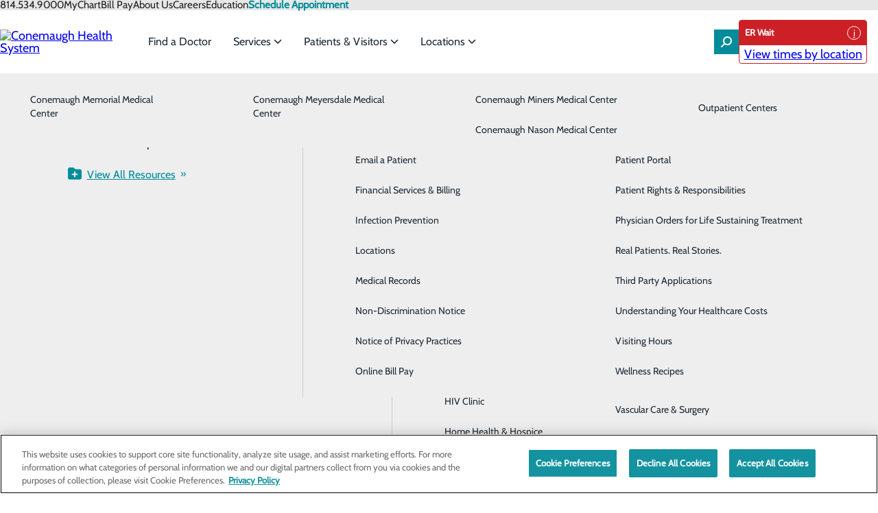

--- FILE ---
content_type: text/html; charset=utf-8
request_url: https://www.conemaugh.org/mentoring-in-medicine
body_size: 100053
content:



<!DOCTYPE html>
<html id="html" lang="en" data-disable-built-in-consent-box="true">
<head>
    <meta charset="utf-8" />
    <meta name="viewport" content="width=device-width, initial-scale=1.0" />
    <link rel="icon" type="image/png" sizes="48x48" href="/images/ahconemaughhealthsystemlibraries/default-album/favicon.png">
    
    <title>Mentoring in Medicine</title><meta property='og:title' content='Mentoring in Medicine'><meta property='og:description' content='Conemaugh Health System, of Duke LifePoint Healthcare, is the largest healthcare provider in west central Pennsylvania.'><meta name='description' content='Conemaugh Health System, of Duke LifePoint Healthcare, is the largest healthcare provider in west central Pennsylvania.'><link rel='canonical' href='https://www.conemaugh.org/mentoring-in-medicine' />

    <style>
:root {
  --default-font-family: Cabin, sans-serif;
  --default-text-color: 0, 0, 0;
  --original-default-text-color: var(--default-text-color);
  --primary-color: 0, 140, 154;
  --secondary-color: 49, 49, 49;
  --body-link-color: 0, 140, 154;
  --body-link-hover-color: 0, 140, 154;
  --original-body-link-color: var(--body-link-color);
  --original-body-link-hover-color: var(--body-link-hover-color);
  --body-link-underline: underline;
  --container-max-width: 1200px;
  --container-background-color: #008C9A;
  --container-background-overlay-color: 0, 140, 154;
  --h1-font-family: Roboto Condensed, sans-serif;
  --h1-font-size: 3rem;
  --h1-text-color: 10, 10, 10;
  --h1-font-style: normal;
  --h1-font-weight: bold;
  --h2-font-family: Roboto Condensed, sans-serif;
  --h2-font-size: 2.5rem;
  --h2-text-color: 10, 10, 10;
  --h2-font-style: normal;
  --h2-font-weight: bold;
  --h3-font-family: Roboto Condensed, sans-serif;
  --h3-font-size: 2rem;
  --h3-text-color: 10, 10, 10;
  --h3-font-style: normal;
  --h3-font-weight: bold;
  --h4-font-family: Roboto Condensed, sans-serif;
  --h4-font-size: 1.75rem;
  --h4-text-color: 10, 10, 10;
  --h4-font-style: normal;
  --h4-font-weight: bold;
  --h5-font-family: Roboto Condensed, sans-serif;
  --h5-font-size: 1.5rem;
  --h5-text-color: 10, 10, 10;
  --h5-font-style: normal;
  --h5-font-weight: bold;
  --h6-font-family: Roboto Condensed, sans-serif;
  --h6-font-size: 1.35rem;
  --h6-text-color: 10, 10, 10;
  --h6-font-style: normal;
  --h6-font-weight: normal;
  --button-primary-background-color: 0, 140, 154;
  --button-primary-background-hover-color: 49, 49, 49;
  --button-primary-text-color: 255, 255, 255;
  --button-primary-text-hover-color: 255, 255, 255;
  --button-primary-text-transform: uppercase;
  --button-primary-font-size: 1rem;
  --button-secondary-background-color: 49, 49, 49;
  --button-secondary-background-hover-color: 0, 140, 154;
  --button-secondary-text-color: 255, 255, 255;
  --button-secondary-text-hover-color: 255, 255, 255;
  --button-secondary-text-transform: uppercase;
  --button-secondary-font-size: 1rem;
  --button-tertiary-background-color: 49, 49, 49;
  --button-tertiary-background-hover-color: 0, 140, 154;
  --button-tertiary-text-color: 255, 255, 255;
  --button-tertiary-text-hover-color: 255, 255, 255;
  --button-tertiary-text-transform: uppercase;
  --button-tertiary-font-size: 1rem;
  --main-nav-font-family: var(--default-font-family);
  --main-nav-background-color: 255, 255, 255;
  --main-nav-top-level-item-background-color: 255, 255, 255;
  --main-nav-top-level-item-background-hover-color: 255, 255, 255;
  --main-nav-top-level-item-text-color: 29, 42, 55;
  --main-nav-top-level-item-text-hover-color: 29, 42, 55;
  --main-nav-sub-item-background-color: 238, 238, 238;
  --main-nav-sub-item-background-hover-color: 238, 238, 238;
  --main-nav-sub-item-text-color: 29, 42, 55;
  --main-nav-sub-item-text-hover-color: 29, 42, 55;
  --announcements-bar-background-color: var(--primary-color);
}
</style>

    <style>@charset "UTF-8";*,:after,:before{box-sizing:border-box}*{margin:0}body{line-height:1.5;-webkit-font-smoothing:antialiased}canvas,img,picture,svg,video{display:block;max-width:100%;height:auto}button,input,select,textarea{font:inherit}h1,h2,h3,h4,h5,h6,p{overflow-wrap:break-word}address{font-style:normal;line-height:1.5}iframe{max-width:100%;width:auto}:root{--grid-col-gap:2rem;--grid-row-gap:1rem;--grid-pad-1:0.25rem;--grid-pad-2:0.5rem;--grid-pad-3:1rem;--grid-pad-4:1.5rem;--grid-pad-5:3rem;--grid-marg-1:0.25rem;--grid-marg-2:0.5rem;--grid-marg-3:1rem;--grid-marg-4:1.5rem;--grid-marg-5:3rem}.row{display:grid;grid-template-columns:repeat(12,1fr);column-gap:var(--grid-col-gap);row-gap:var(--grid-row-gap);padding:var(--grid-gap)}.row>*{grid-column-start:auto;grid-column-end:span var(--grid-col-span,12)}.row>:empty{display:none}@media (max-width:576px){.row:has(:not([class*=col-xs])){column-gap:0}}.row.grid-col-gap-0{column-gap:0;row-gap:0}@media (min-width:577px){.row.gap-lg{column-gap:var(--grid-pad-5)}}.row>.align-top{align-self:start}.row>.align-center{align-self:center}.row>.align-end{align-self:end}.row>.align-stretch{display:grid;align-items:stretch}@media (min-width:0){.col-xs-1{--grid-col-span:1}.col-xs-2{--grid-col-span:2}.col-xs-2:empty{display:block}.col-xs-3{--grid-col-span:3}.col-xs-3:empty{display:block}.col-xs-4{--grid-col-span:4}.col-xs-4:empty{display:block}.col-xs-5{--grid-col-span:5}.col-xs-5:empty{display:block}.col-xs-6{--grid-col-span:6}.col-xs-6:empty{display:block}.col-xs-7{--grid-col-span:7}.col-xs-7:empty{display:block}.col-xs-8{--grid-col-span:8}.col-xs-8:empty{display:block}.col-xs-9{--grid-col-span:9}.col-xs-9:empty{display:block}.col-xs-10{--grid-col-span:10}.col-xs-10:empty{display:block}.col-xs-11{--grid-col-span:11}.col-xs-11:empty{display:block}.col-xs-12{--grid-col-span:12}.col-xs-12:empty{display:block}}@media (min-width:576px){.col-sm-1{--grid-col-span:1}.col-sm-2{--grid-col-span:2}.col-sm-2:empty{display:block}.col-sm-3{--grid-col-span:3}.col-sm-3:empty{display:block}.col-sm-4{--grid-col-span:4}.col-sm-4:empty{display:block}.col-sm-5{--grid-col-span:5}.col-sm-5:empty{display:block}.col-sm-6{--grid-col-span:6}.col-sm-6:empty{display:block}.col-sm-7{--grid-col-span:7}.col-sm-7:empty{display:block}.col-sm-8{--grid-col-span:8}.col-sm-8:empty{display:block}.col-sm-9{--grid-col-span:9}.col-sm-9:empty{display:block}.col-sm-10{--grid-col-span:10}.col-sm-10:empty{display:block}.col-sm-11{--grid-col-span:11}.col-sm-11:empty{display:block}.col-sm-12{--grid-col-span:12}.col-sm-12:empty{display:block}}@media (min-width:768px){.col-md-1{--grid-col-span:1}.col-md-2{--grid-col-span:2}.col-md-2:empty{display:block}.col-md-3{--grid-col-span:3}.col-md-3:empty{display:block}.col-md-4{--grid-col-span:4}.col-md-4:empty{display:block}.col-md-5{--grid-col-span:5}.col-md-5:empty{display:block}.col-md-6{--grid-col-span:6}.col-md-6:empty{display:block}.col-md-7{--grid-col-span:7}.col-md-7:empty{display:block}.col-md-8{--grid-col-span:8}.col-md-8:empty{display:block}.col-md-9{--grid-col-span:9}.col-md-9:empty{display:block}.col-md-10{--grid-col-span:10}.col-md-10:empty{display:block}.col-md-11{--grid-col-span:11}.col-md-11:empty{display:block}.col-md-12{--grid-col-span:12}.col-md-12:empty{display:block}}@media (min-width:992px){.col-lg-1{--grid-col-span:1}.col-lg-2{--grid-col-span:2}.col-lg-2:empty{display:block}.col-lg-3{--grid-col-span:3}.col-lg-3:empty{display:block}.col-lg-4{--grid-col-span:4}.col-lg-4:empty{display:block}.col-lg-5{--grid-col-span:5}.col-lg-5:empty{display:block}.col-lg-6{--grid-col-span:6}.col-lg-6:empty{display:block}.col-lg-7{--grid-col-span:7}.col-lg-7:empty{display:block}.col-lg-8{--grid-col-span:8}.col-lg-8:empty{display:block}.col-lg-9{--grid-col-span:9}.col-lg-9:empty{display:block}.col-lg-10{--grid-col-span:10}.col-lg-10:empty{display:block}.col-lg-11{--grid-col-span:11}.col-lg-11:empty{display:block}.col-lg-12{--grid-col-span:12}.col-lg-12:empty{display:block}}@media (min-width:1200px){.col-xl-1{--grid-col-span:1}.col-xl-2{--grid-col-span:2}.col-xl-2:empty{display:block}.col-xl-3{--grid-col-span:3}.col-xl-3:empty{display:block}.col-xl-4{--grid-col-span:4}.col-xl-4:empty{display:block}.col-xl-5{--grid-col-span:5}.col-xl-5:empty{display:block}.col-xl-6{--grid-col-span:6}.col-xl-6:empty{display:block}.col-xl-7{--grid-col-span:7}.col-xl-7:empty{display:block}.col-xl-8{--grid-col-span:8}.col-xl-8:empty{display:block}.col-xl-9{--grid-col-span:9}.col-xl-9:empty{display:block}.col-xl-10{--grid-col-span:10}.col-xl-10:empty{display:block}.col-xl-11{--grid-col-span:11}.col-xl-11:empty{display:block}.col-xl-12{--grid-col-span:12}.col-xl-12:empty{display:block}}@media (min-width:1400px){.col-xxl-1{--grid-col-span:1}.col-xxl-2{--grid-col-span:2}.col-xxl-2:empty{display:block}.col-xxl-3{--grid-col-span:3}.col-xxl-3:empty{display:block}.col-xxl-4{--grid-col-span:4}.col-xxl-4:empty{display:block}.col-xxl-5{--grid-col-span:5}.col-xxl-5:empty{display:block}.col-xxl-6{--grid-col-span:6}.col-xxl-6:empty{display:block}.col-xxl-7{--grid-col-span:7}.col-xxl-7:empty{display:block}.col-xxl-8{--grid-col-span:8}.col-xxl-8:empty{display:block}.col-xxl-9{--grid-col-span:9}.col-xxl-9:empty{display:block}.col-xxl-10{--grid-col-span:10}.col-xxl-10:empty{display:block}.col-xxl-11{--grid-col-span:11}.col-xxl-11:empty{display:block}.col-xxl-12{--grid-col-span:12}.col-xxl-12:empty{display:block}}.pt-1{padding-top:var(--grid-pad-1)}.pt-2{padding-top:var(--grid-pad-2)}.pt-3{padding-top:var(--grid-pad-3)}.pt-4{padding-top:var(--grid-pad-4)}.pt-5{padding-top:var(--grid-pad-5)}.pb-1{padding-bottom:var(--grid-pad-1)}.pb-2{padding-bottom:var(--grid-pad-2)}.pb-3{padding-bottom:var(--grid-pad-3)}.pb-4{padding-bottom:var(--grid-pad-4)}.pb-5{padding-bottom:var(--grid-pad-5)}.pl-1{padding-left:var(--grid-pad-1)}.pl-2{padding-left:var(--grid-pad-2)}.pl-3{padding-left:var(--grid-pad-3)}.pl-4{padding-left:var(--grid-pad-4)}.pl-5{padding-left:var(--grid-pad-5)}.pr-1{padding-right:var(--grid-pad-1)}.pr-2{padding-right:var(--grid-pad-2)}.pr-3{padding-right:var(--grid-pad-3)}.pr-4{padding-right:var(--grid-pad-4)}.pr-5{padding-right:var(--grid-pad-5)}.mt-1{margin-top:var(--grid-marg-1)}.mt-2{margin-top:var(--grid-marg-2)}.mt-3{margin-top:var(--grid-marg-3)}.mt-4{margin-top:var(--grid-marg-4)}.mt-5{margin-top:var(--grid-marg-5)}.mb-1{margin-bottom:var(--grid-marg-1)}.mb-2{margin-bottom:var(--grid-marg-2)}.mb-3{margin-bottom:var(--grid-marg-3)}.mb-4{margin-bottom:var(--grid-marg-4)}.mb-5{margin-bottom:var(--grid-marg-5)}.ml-1{margin-left:var(--grid-marg-1)}.ml-2{margin-left:var(--grid-marg-2)}.ml-3{margin-left:var(--grid-marg-3)}.ml-4{margin-left:var(--grid-marg-4)}.ml-5{margin-left:var(--grid-marg-5)}.mr-1{margin-right:var(--grid-marg-1)}.mr-2{margin-right:var(--grid-marg-2)}.mr-3{margin-right:var(--grid-marg-3)}.mr-4{margin-right:var(--grid-marg-4)}.mr-5{margin-right:var(--grid-marg-5)}.pb-none{padding-bottom:0!important}.pt-none{padding-top:0!important}.pl-none{padding-left:0!important}.pr-none{padding-right:0!important}@media (max-width:575px){.pb-xs-none{padding-bottom:0!important}.pt-xs-none{padding-top:0!important}.pl-xs-none{padding-left:0!important}.pr-xs-none{padding-right:0!important}}@media (min-width:576px) and (max-width:767px){.pb-sm-none{padding-bottom:0!important}.pt-sm-none{padding-top:0!important}.pl-sm-none{padding-left:0!important}.pr-sm-none{padding-right:0!important}}@media (min-width:768px) and (max-width:991px){.pb-md-none{padding-bottom:0!important}.pt-md-none{padding-top:0!important}.pl-md-none{padding-left:0!important}.pr-md-none{padding-right:0!important}}@media (min-width:992px) and (max-width:1199px){.pb-lg-none{padding-bottom:0!important}.pt-lg-none{padding-top:0!important}.pl-lg-none{padding-left:0!important}.pr-lg-none{padding-right:0!important}}@media (min-width:1200px) and (max-width:1399px){.pb-xl-none{padding-bottom:0!important}.pt-xl-none{padding-top:0!important}.pl-xl-none{padding-left:0!important}.pr-xl-none{padding-right:0!important}}@media (min-width:1400px){.pb-xxl-none{padding-bottom:0!important}.pt-xxl-none{padding-top:0!important}.pl-xxl-none{padding-left:0!important}.pr-xxl-none{padding-right:0!important}}.mb-none{margin-bottom:0!important}.mt-none{margin-top:0!important}.ml-none{margin-left:0!important}.mr-none{margin-right:0!important}@media (max-width:575px){.mb-xs-none{margin-bottom:0!important}.mt-xs-none{margin-top:0!important}.ml-xs-none{margin-left:0!important}.mr-xs-none{margin-right:0!important}}@media (min-width:576px) and (max-width:767px){.mb-sm-none{margin-bottom:0!important}.mt-sm-none{margin-top:0!important}.ml-sm-none{margin-left:0!important}.mr-sm-none{margin-right:0!important}}@media (min-width:768px) and (max-width:991px){.mb-md-none{margin-bottom:0!important}.mt-md-none{margin-top:0!important}.ml-md-none{margin-left:0!important}.mr-md-none{margin-right:0!important}}@media (min-width:992px) and (max-width:1199px){.mb-lg-none{margin-bottom:0!important}.mt-lg-none{margin-top:0!important}.ml-lg-none{margin-left:0!important}.mr-lg-none{margin-right:0!important}}@media (min-width:1200px) and (max-width:1399px){.mb-xl-none{margin-bottom:0!important}.mt-xl-none{margin-top:0!important}.ml-xl-none{margin-left:0!important}.mr-xl-none{margin-right:0!important}}@media (min-width:1400px){.mb-xxl-none{margin-bottom:0!important}.mt-xxl-none{margin-top:0!important}.ml-xxl-none{margin-left:0!important}.mr-xxl-none{margin-right:0!important}}.flex-stack{display:flex;align-items:flex-start;justify-content:flex-start;gap:var(--flex-stack-gap,0)}.flex-stack>.flex-stack-item:empty{display:none}.flex-stack>.flex-stack-item.flex-no-shrink{flex-shrink:0}.flex-stack.align-items-start{align-items:flex-start}.flex-stack.align-items-center{align-items:center}.flex-stack.align-items-end{align-items:flex-end}.flex-stack.justify-content-start{justify-content:flex-start}.flex-stack.justify-content-center{justify-content:center}.flex-stack.justify-content-end{justify-content:flex-end}@media (max-width:768px){.flex-stack.mobile-col{flex-direction:column}.flex-stack.mobile-col .flex-stack-item{width:100%}}.container{--container-inline-padding:2rem;--_container-content-offset:calc((100% - var(--container-max-width) - 2 * var(--container-inline-padding)) / 2);min-height:var(--container-min-height,0);display:grid}.container>.container-inner{width:var(--container-content-min-width,100%);display:grid}.container.align-content-start{align-content:start}.container.align-content-center{align-content:center}.container.align-content-end{align-content:end}.container.justify-content-start{justify-content:start}.container.justify-content-center{justify-content:center}.container.justify-content-end{justify-content:end}.container.constrained .container-inner{margin-inline:auto;padding-inline:var(--container-inline-padding);max-width:calc(var(--container-max-width, 1200px) + 2 * var(--container-inline-padding))}.container.constrained.justify-content-start{padding-left:var(--_container-content-offset)}.container.constrained.justify-content-end{padding-right:var(--_container-content-offset)}.container.container-with-color{background-color:var(--container-background-color,transparent)}.container.container-with-image{background-image:var(--container-background-overlay,none),var(--container-background-image-url,none);background-repeat:no-repeat;background-position:var(--container-background-position,center);background-size:cover}.container.container-dark{--default-text-color:255,255,255;--body-link-color:255,255,255;--body-link-hover-color:255,255,255;--h1-text-color:255,255,255;--h2-text-color:255,255,255;--h3-text-color:255,255,255;--h4-text-color:255,255,255;--h5-text-color:255,255,255;--h6-text-color:255,255,255;--button-secondary-text-hover-color:var(--button-secondary-background-color);--button-secondary-background-hover-color:255,255,255;--button-tertiary-text-hover-color:var(--button-tertiary-background-color);--button-tertiary-background-hover-color:255,255,255;--hr-color:255,255,255}@media (max-width:768px){.container{min-height:var(--container-mobile-min-height,var(--container-min-height,0))}.container[class*=justify-content-]{justify-content:stretch}.container.constrained>.container-inner,.container>.container-inner{max-width:100%;width:100%}.container.container-with-color{background-color:var(--container-mobile-background-color,var(--container-background-color,transparent))}.container.container-with-image{background-image:var(--container-mobile-background-overlay,none),var(--container-mobile-background-image-url,var(--container-background-image-url,none));background-position:var(--container-mobile-background-position,center)}.container.container-content-stacked.container-with-image{background-image:none;padding:0;gap:2rem}.container.container-content-stacked.container-with-image:before{display:block;content:"";width:100%;height:var(--container-mobile-min-height,var(--container-min-height,0));background-image:var(--container-mobile-background-overlay,none),var(--container-mobile-background-image-url,var(--container-background-image-url,none));background-position:var(--container-mobile-background-position,center);background-repeat:no-repeat;background-size:cover}}svg.icon{display:var(--icon-diplay,inline-block);fill:var(--icon-color,currentColor);height:var(--icon-size,1em)}.sr-only{display:none!important}.sr-only-focusable{position:relative;z-index:99999}.sr-only-focusable:not(:focus){position:absolute;height:0;width:0;overflow:hidden}.hidden{display:none!important}@media (max-width:575px){.hidden-xs{display:none!important}}@media (min-width:576px) and (max-width:767px){.hidden-sm{display:none!important}}@media (min-width:768px) and (max-width:991px){.hidden-md{display:none!important}}@media (min-width:992px) and (max-width:1199px){.hidden-lg{display:none!important}}@media (min-width:1200px) and (max-width:1399px){.hidden-xl{display:none!important}}@media (min-width:1400px){.hidden-xxl{display:none!important}}.mirror-x{transform:scaleX(-1)}.mirror-y{transform:scaleY(-1)}.mirror-xy{transform:scale(-1)}.aspect-ratio-16x9{aspect-ratio:16/9}.aspect-ratio-4x3{aspect-ratio:4/3}.aspect-ratio-1x1,.aspect-ratio-square{aspect-ratio:1/1}@media (min-width:0){.text-xs-left{text-align:left!important}.text-xs-center{text-align:center!important}.text-xs-right{text-align:right!important}}@media (min-width:576px){.text-sm-left{text-align:left!important}.text-sm-center{text-align:center!important}.text-sm-right{text-align:right!important}}@media (min-width:768px){.text-md-left{text-align:left!important}.text-md-center{text-align:center!important}.text-md-right{text-align:right!important}}@media (min-width:992px){.text-lg-left{text-align:left!important}.text-lg-center{text-align:center!important}.text-lg-right{text-align:right!important}}@media (min-width:1200px){.text-xl-left{text-align:left!important}.text-xl-center{text-align:center!important}.text-xl-right{text-align:right!important}}@media (min-width:1400px){.text-xxl-left{text-align:left!important}.text-xxl-center{text-align:center!important}.text-xxl-right{text-align:right!important}}.text-light{color:#fff}.text-color-primary{color:rgb(var(--primary-color))!important}.text-transform-none{text-transform:none!important}.text-transform-title{text-transform:capitalize!important}.text-transform-upper{text-transform:uppercase!important}.text-transform-lower{text-transform:lowercase!important}ol.icon-list,ol.unstyled-list,ul.icon-list,ul.unstyled-list{list-style:none;padding-inline:0}ol.icon-list>li,ul.icon-list>li{display:flex;min-width:fit-content}ol.icon-list>li .icon,ul.icon-list>li .icon{margin-right:1rem;flex-shrink:0}ol.horizontal-list,ul.horizontal-list{list-style:none;display:flex;padding-inline:0;gap:1rem}ol.horizontal-list.spread,ul.horizontal-list.spread{justify-content:space-between}@media (max-width:575px){ol.horizontal-list,ul.horizontal-list{flex-direction:column}}img.align-left{float:left!important}img.align-right{float:right!important}@media (min-width:0){img.align-xs-left{float:left!important}img.align-xs-right{float:right!important}}@media (min-width:576px){img.align-sm-left{float:left!important}img.align-sm-right{float:right!important}}@media (min-width:768px){img.align-md-left{float:left!important}img.align-md-right{float:right!important}}@media (min-width:992px){img.align-lg-left{float:left!important}img.align-lg-right{float:right!important}}@media (min-width:1200px){img.align-xl-left{float:left!important}img.align-xl-right{float:right!important}}@media (min-width:1400px){img.align-xxl-left{float:left!important}img.align-xxl-right{float:right!important}}.table-responsive{display:block;width:100%;overflow-x:auto;-webkit-overflow-scrolling:touch;-ms-overflow-style:-ms-autohiding-scrollbar}.table-responsive table{width:100%;max-width:100%}@font-face{font-family:Lato;font-style:normal;font-weight:400;font-display:swap;src:url(/fonts/lato/lato-400-latin-ext.woff2) format("woff2");unicode-range:u+0100-02af,u+0304,u+0308,u+0329,u+1e00-1e9f,u+1ef2-1eff,u+2020,u+20a0-20ab,u+20ad-20c0,u+2113,u+2c60-2c7f,u+a720-a7ff}@font-face{font-family:Lato;font-style:normal;font-weight:400;font-display:swap;src:url(/fonts/lato/lato-400-latin.woff2) format("woff2");unicode-range:u+00??,u+0131,u+0152-0153,u+02bb-02bc,u+02c6,u+02da,u+02dc,u+0304,u+0308,u+0329,u+2000-206f,u+2074,u+20ac,u+2122,u+2191,u+2193,u+2212,u+2215,u+feff,u+fffd}@font-face{font-family:Frank Ruhl Libre;font-style:normal;font-weight:400;font-display:swap;src:url(/fonts/frank-ruhl-libre/frank-ruhl-libre-400-latin-ext.woff2) format("woff2");unicode-range:u+0100-02af,u+0304,u+0308,u+0329,u+1e00-1e9f,u+1ef2-1eff,u+2020,u+20a0-20ab,u+20ad-20c0,u+2113,u+2c60-2c7f,u+a720-a7ff}@font-face{font-family:Frank Ruhl Libre;font-style:normal;font-weight:400;font-display:swap;src:url(/fonts/frank-ruhl-libre/frank-ruhl-libre-400-latin.woff2) format("woff2");unicode-range:u+00??,u+0131,u+0152-0153,u+02bb-02bc,u+02c6,u+02da,u+02dc,u+0304,u+0308,u+0329,u+2000-206f,u+2074,u+20ac,u+2122,u+2191,u+2193,u+2212,u+2215,u+feff,u+fffd}@font-face{font-family:Frank Ruhl Libre;font-style:normal;font-weight:700;font-display:swap;src:url(/fonts/frank-ruhl-libre/frank-ruhl-libre-700-latin-ext.woff2) format("woff2");unicode-range:u+0100-02af,u+0304,u+0308,u+0329,u+1e00-1e9f,u+1ef2-1eff,u+2020,u+20a0-20ab,u+20ad-20c0,u+2113,u+2c60-2c7f,u+a720-a7ff}@font-face{font-family:Frank Ruhl Libre;font-style:normal;font-weight:700;font-display:swap;src:url(/fonts/frank-ruhl-libre/frank-ruhl-libre-700-latin.woff2) format("woff2");unicode-range:u+00??,u+0131,u+0152-0153,u+02bb-02bc,u+02c6,u+02da,u+02dc,u+0304,u+0308,u+0329,u+2000-206f,u+2074,u+20ac,u+2122,u+2191,u+2193,u+2212,u+2215,u+feff,u+fffd}@font-face{font-family:Roboto;font-style:normal;font-weight:400;font-display:swap;src:url(/fonts/roboto/roboto-400-latin-ext.woff2) format("woff2");unicode-range:u+0100-02af,u+0304,u+0308,u+0329,u+1e00-1e9f,u+1ef2-1eff,u+2020,u+20a0-20ab,u+20ad-20c0,u+2113,u+2c60-2c7f,u+a720-a7ff}@font-face{font-family:Roboto;font-style:normal;font-weight:400;font-display:swap;src:url(/fonts/roboto/roboto-400-latin.woff2) format("woff2");unicode-range:u+00??,u+0131,u+0152-0153,u+02bb-02bc,u+02c6,u+02da,u+02dc,u+0304,u+0308,u+0329,u+2000-206f,u+2074,u+20ac,u+2122,u+2191,u+2193,u+2212,u+2215,u+feff,u+fffd}@font-face{font-family:Roboto;font-style:normal;font-weight:700;font-display:swap;src:url(/fonts/roboto/roboto-700-latin-ext.woff2) format("woff2");unicode-range:u+0100-02af,u+0304,u+0308,u+0329,u+1e00-1e9f,u+1ef2-1eff,u+2020,u+20a0-20ab,u+20ad-20c0,u+2113,u+2c60-2c7f,u+a720-a7ff}@font-face{font-family:Roboto;font-style:normal;font-weight:700;font-display:swap;src:url(/fonts/roboto/roboto-700-latin.woff2) format("woff2");unicode-range:u+00??,u+0131,u+0152-0153,u+02bb-02bc,u+02c6,u+02da,u+02dc,u+0304,u+0308,u+0329,u+2000-206f,u+2074,u+20ac,u+2122,u+2191,u+2193,u+2212,u+2215,u+feff,u+fffd}@font-face{font-family:Roboto Condensed;font-style:normal;font-weight:400;font-display:swap;src:url(/fonts/roboto-condensed/roboto-condensed-400-latin-ext.woff2) format("woff2");unicode-range:u+0100-02af,u+0304,u+0308,u+0329,u+1e00-1e9f,u+1ef2-1eff,u+2020,u+20a0-20ab,u+20ad-20c0,u+2113,u+2c60-2c7f,u+a720-a7ff}@font-face{font-family:Roboto Condensed;font-style:normal;font-weight:400;font-display:swap;src:url(/fonts/roboto-condensed/roboto-condensed-400-latin.woff2) format("woff2");unicode-range:u+00??,u+0131,u+0152-0153,u+02bb-02bc,u+02c6,u+02da,u+02dc,u+0304,u+0308,u+0329,u+2000-206f,u+2074,u+20ac,u+2122,u+2191,u+2193,u+2212,u+2215,u+feff,u+fffd}@font-face{font-family:Roboto Condensed;font-style:normal;font-weight:700;font-display:swap;src:url(/fonts/roboto-condensed/roboto-condensed-700-latin-ext.woff2) format("woff2");unicode-range:u+0100-02af,u+0304,u+0308,u+0329,u+1e00-1e9f,u+1ef2-1eff,u+2020,u+20a0-20ab,u+20ad-20c0,u+2113,u+2c60-2c7f,u+a720-a7ff}@font-face{font-family:Roboto Condensed;font-style:normal;font-weight:700;font-display:swap;src:url(/fonts/roboto-condensed/roboto-condensed-700-latin.woff2) format("woff2");unicode-range:u+00??,u+0131,u+0152-0153,u+02bb-02bc,u+02c6,u+02da,u+02dc,u+0304,u+0308,u+0329,u+2000-206f,u+2074,u+20ac,u+2122,u+2191,u+2193,u+2212,u+2215,u+feff,u+fffd}@font-face{font-family:Cabin;font-style:normal;font-weight:400;font-stretch:100%;font-display:swap;src:url(/fonts/cabin/cabin-400-latin-ext.woff2) format("woff2");unicode-range:u+0100-02af,u+0304,u+0308,u+0329,u+1e00-1e9f,u+1ef2-1eff,u+2020,u+20a0-20ab,u+20ad-20c0,u+2113,u+2c60-2c7f,u+a720-a7ff}@font-face{font-family:Cabin;font-style:normal;font-weight:400;font-stretch:100%;font-display:swap;src:url(/fonts/cabin/cabin-400-latin.woff2) format("woff2");unicode-range:u+00??,u+0131,u+0152-0153,u+02bb-02bc,u+02c6,u+02da,u+02dc,u+0304,u+0308,u+0329,u+2000-206f,u+2074,u+20ac,u+2122,u+2191,u+2193,u+2212,u+2215,u+feff,u+fffd}.btn-primary,.btn-secondary,.btn-tertiary{display:inline-flex;border:none;background-color:var(--_background-color);color:var(--_text-color);font-family:var(--body-font-family);font-size:var(--_font-size,1rem);font-weight:400;line-height:1;padding:.625rem 1.875rem;gap:.5em;width:fit-content;justify-content:center;align-items:center;cursor:pointer;text-align:center;text-decoration:none;text-transform:var(--_text-transform,none);transition-property:background-color,color;transition-duration:.2s;transition-timing-function:ease;vertical-align:bottom;position:relative;z-index:1}.btn-primary.full-width,.btn-secondary.full-width,.btn-tertiary.full-width{width:100%}.btn-primary.left-align,.btn-secondary.left-align,.btn-tertiary.left-align{justify-content:flex-start}.btn-primary:active,.btn-primary:hover,.btn-secondary:active,.btn-secondary:hover,.btn-tertiary:active,.btn-tertiary:hover{text-decoration:none}.btn-primary:active:after,.btn-primary:hover:after,.btn-secondary:active:after,.btn-secondary:hover:after,.btn-tertiary:active:after,.btn-tertiary:hover:after{transform:scaleX(1);transform-origin:0 50%}.btn-primary svg,.btn-secondary svg,.btn-tertiary svg{flex-shrink:0}.btn-primary:after,.btn-secondary:after,.btn-tertiary:after{content:"";position:absolute;height:100%;width:100%;top:0;left:0;background-color:rgb(var(--button-primary-background-hover-color));transform:scaleX(0);transition:transform .4s ease-in-out;transform-origin:100% 50%;z-index:-1;display:block}.btn-primary{--_background-color:var(--button-background-color,rgb(var(--button-primary-background-color)));--_text-color:var(--button-text-color,rgb(var(--button-primary-text-color)));--_font-size:var(--button-font-size,var(--button-primary-font-size));--_text-transform:var(--button-text-transform,var(--button-primary-text-transform))}.btn-secondary{--_background-color:var(--button-background-color,rgb(var(--button-secondary-background-color)));--_text-color:var(--button-text-color,rgb(var(--button-secondary-text-color)));--_font-size:var(--button-font-size,var(--button-secondary-font-size));--_text-transform:var(--button-text-transform,var(--button-secondary-text-transform))}.btn-secondary:active,.btn-secondary:hover{--_text-color:rgb(var(--button-secondary-text-hover-color))}.btn-secondary:after{background-color:rgb(var(--button-secondary-background-hover-color))}.btn-tertiary{--_background-color:var(--button-background-color,rgb(var(--button-tertiary-background-color)));--_text-color:var(--button-text-color,rgb(var(--button-tertiary-text-color)));--_font-size:var(--button-font-size,var(--button-tertiary-font-size));--_text-transform:var(--button-text-transform,var(--button-tertiary-text-transform))}.btn-tertiary:active,.btn-tertiary:hover{--_text-color:rgb(var(--button-tertiary-text-hover-color))}.btn-tertiary:after{background-color:rgb(var(--button-tertiary-background-hover-color))}.btn-icon-only{padding:.625rem}.btn-arrows{display:inline-flex;align-items:center;position:relative}.btn-arrows:hover:after{text-decoration:none}.btn-arrows:after{content:"»";font-size:.875rem;position:absolute;right:-15px;top:-1px}.horizontal-links-nav{--_separator:var(--link-separator,"");--_alignment:var(--list-alignment,center)}.horizontal-links-nav .nav-list{display:flex;justify-content:var(--_alignment);list-style:none;padding:0;margin:0;flex-wrap:wrap}.horizontal-links-nav .nav-item{display:block;text-align:center;padding-block:var(--list-item-padding-block,.5rem);padding-inline:var(--list-item-padding-inline,1rem);position:relative}.horizontal-links-nav .nav-item:not(:last-child):after{content:var(--_separator);position:absolute;right:0;transform:translateX(50%)}.horizontal-links-nav .nav-link{display:inline-block;position:relative;color:rgba(var(--body-link-color),1);text-decoration:none}.horizontal-links-nav .nav-link:focus:after,.horizontal-links-nav .nav-link:hover:after{transform:scaleX(1);transform-origin:0 50%}.horizontal-links-nav .nav-link:after{position:absolute;display:block;content:"";width:100%;left:0;transform:scaleX(0);bottom:-5px;transition:transform .4s ease-in-out;border-bottom:solid 1px rgba(var(--body-link-color),1);transform-origin:100% 50%}.vertical-links-nav{--_separator:var(--link-separator,"");--_alignment:var(--list-alignment,center)}.vertical-links-nav .nav-list{display:flex;justify-content:var(--_alignment);list-style:none;padding:0;margin:0;flex-wrap:wrap;flex-direction:column}.vertical-links-nav .nav-item{display:block;text-align:center;padding-block:var(--list-item-padding-block,.5rem);padding-inline:var(--list-item-padding-inline,1rem);position:relative}.vertical-links-nav .nav-item:not(:last-child):after{content:var(--_separator);position:absolute;right:0;transform:translateX(50%)}.vertical-links-nav .nav-link{display:inline-block}.cookie-banner{padding:1rem;position:fixed;bottom:0;background:#eee;border:2px solid #555;box-shadow:0 0 24px -5px #222;bottom:20px;left:20px;right:auto;width:auto;max-width:600px;z-index:999}@media (max-width:767px){.cookie-banner{right:20px}}.cookie-banner p{font-size:.875rem;line-height:1.5;margin:0 1rem 0 0}.cookie-banner .cookie-banner-close{position:absolute;right:10px;top:10px;cursor:pointer}body>.sr-only-focusable:first-of-type{position:absolute}p{color:rgb(var(--paragraph-text-color,var(--default-text-color)));line-height:1.875rem;margin-bottom:1.875rem}@media (min-width:992px){.main-nav{--_transition-time:.3s;--_transition-func:ease-in-out;--_subnav-delay:0}.main-nav .home-item{display:none}.main-nav .nav-list{display:flex;list-style:none;padding:0;margin:0}.main-nav .nav-item{padding:0;margin:0;line-height:1}.main-nav .nav-item:after{content:"";height:5.8rem;position:absolute;background:transparent;bottom:-3.4rem;width:20rem;left:auto;right:auto}.main-nav .nav-item:not(:hover,:focus,:focus-within) .subnav-list-wrapper{opacity:0;pointer-events:none;--_subnav-delay:0}.main-nav .nav-item:not(:hover,:focus,:focus-within):after{display:none}.main-nav .nav-link{color:rgb(var(--main-nav-top-level-item-text-color));font-size:1rem;text-align:center;padding:2rem 1rem;display:block;line-height:1.75rem;transition:background-color var(--_transition-time) var(--_transition-func);text-decoration:none}.main-nav .nav-link:focus,.main-nav .nav-link:hover{background-color:rgb(var(--main-nav-top-level-item-background-hover-color));color:rgb(var(--main-nav-top-level-item-text-hover-color));outline:none}.main-nav .nav-link-icon{--icon-size:.75rem}.main-nav .subnav-list-wrapper{background-color:rgb(var(--main-nav-sub-item-background-color));position:absolute;left:0;top:100%;width:100%;z-index:999;display:flex;transition:opacity var(--_transition-time) var(--_transition-func);transition-delay:var(--_subnav-delay,0);justify-content:center}.main-nav .subnav-list{list-style:none;padding:1rem 0;display:flex}.main-nav .subnav-list.has-columns{columns:4;display:block}.main-nav .navigation-content{border-right:1px solid #ccc;margin-right:2rem;padding:2rem 2rem 0;max-width:375px}.main-nav .navigation-content h4{font-weight:400;margin:0 0 1rem}.main-nav .navigation-content p{margin:0 0 1.5rem;font-size:1rem;line-height:1.5rem}.main-nav .navigation-content a{font-size:1rem;padding-left:1.75rem;color:var(--button-background-color,rgb(var(--button-primary-background-color)))}.main-nav .navigation-content a svg{height:1.25rem;padding-right:.5rem;left:0;top:-4px;position:absolute;fill:var(--button-background-color,rgb(var(--button-primary-background-color)))}.main-nav .navigation-content+.has-columns{columns:2}}@media (min-width:992px) and (max-height:750px){.main-nav .navigation-content+.has-columns:has(:nth-child(24)){columns:3}}@media (min-width:992px) and (max-height:830px){.main-nav .navigation-content+.has-columns:has(:nth-child(27)){columns:3}}@media (min-width:992px) and (max-height:1050px){.main-nav .navigation-content+.has-columns:has(:nth-child(30)){columns:3}}@media (min-width:992px){.main-nav .subnav-item{margin:0;line-height:1;padding:.75rem 2.75rem}.main-nav .subnav-link{color:rgb(var(--main-nav-sub-item-text-color));display:inline-block;font-size:.875rem;line-height:1.25rem;transition:background-color var(--_transition-time) var(--_transition-func);text-decoration:none;position:relative}.main-nav .subnav-link:focus,.main-nav .subnav-link:hover{text-decoration:none;background-color:rgb(var(--main-nav-sub-item-background-hover-color));color:rgb(var(--main-nav-sub-item-text-hover-color));outline:none}.main-nav .subnav-link:focus:after,.main-nav .subnav-link:hover:after{transform:scaleX(1);transform-origin:0 50%}.main-nav .subnav-link:after{position:absolute;display:block;content:"";width:100%;left:0;transform:scaleX(0);bottom:-5px;transition:transform .4s ease-in-out;border-bottom:solid 1px rgb(var(--main-nav-sub-item-text-color));transform-origin:100% 50%}}@media (max-width:992px){.main-nav{background-color:rgb(var(--primary-color,0,0,0));position:absolute;box-shadow:0 .5rem 3rem rgba(0,0,0,.8);z-index:999;width:100%;left:0;top:80px}.main-nav:not(.open){display:none}.main-nav{padding-block:2.5rem;display:flex;flex-direction:column-reverse}.main-nav .nav-list{display:flex;flex-direction:column}.main-nav .home-item{display:none}.main-nav .phone-number{order:1}.main-nav .nav-list,.main-nav .subnav-list{list-style:none;padding:0;margin:0}.main-nav .nav-link,.main-nav .subnav-link{display:block;color:#fff}.main-nav .nav-link:focus,.main-nav .nav-link:hover,.main-nav .subnav-link:focus,.main-nav .subnav-link:hover{outline:none}.main-nav .nav-item{padding:0 2rem;margin:0;line-height:1}.main-nav .nav-item .nav-link-icon{display:none}.main-nav .nav-link{font-size:1rem;line-height:1;padding:1rem 0;display:flex;justify-content:space-between}.main-nav .nav-link-icon{--nav-link-icon-rotation:0;transform:scale(1.25) rotate(var(--nav-link-icon-rotation))}.main-nav .nav-link-icon.open{--nav-link-icon-rotation:180deg}.main-nav .navigation-content{display:none}.main-nav .subnav-list.has-columns{columns:1}.main-nav .subnav-list:not(.open){display:none}.main-nav .subnav-item{padding:0 0 1rem 1rem;line-height:1}.main-nav .subnav-link{font-size:1rem;line-height:1.25}}.main-header:not(.sf-zone-column){position:fixed;width:100%;top:0;left:0;background-color:rgb(var(--main-nav-background-color));z-index:9999}.main-header:not(.sf-zone-column).hide{display:none}.main-header:not(.sf-zone-column)~.main-content{padding-top:132px}.main-header:not(.sf-zone-column):has(.announcement-bar-container>.container-inner>div:not(:empty))~.main-content{padding-top:178px}.main-header:not(.sf-zone-column):has(.landing-page-header)~.main-content{padding-top:92px}@media (max-width:576px){.main-header:not(.sf-zone-column):has(.landing-page-header)~.main-content{padding-top:152px}}.site-header .upper-header-container{background-color:#e7e7e7}@media (max-width:992px){.site-header .upper-header-container{display:none}}.site-header .lower-header-container{box-shadow:0 10px 10px rgba(0,0,0,.2);position:relative}.site-header .lower-header-container>.container-inner{display:flex;width:100%;align-items:center;gap:1rem}@media (max-width:992px){.site-header .lower-header-container>.container-inner{justify-content:right;min-height:80px}.site-header .lower-header-container>.container-inner .header-logo{margin-right:auto}}.site-header .header-logo img:not([height][width]){min-height:65px}.site-header .header-logo img{max-height:80px;max-width:var(--logo-max-width,200px);width:auto}@media (min-width:992px){.site-header .header-logo img.logo-width-240{max-width:240px}}@media (max-width:992px){.site-header .header-logo img{width:auto;padding:.5rem 0}}@media (max-width:445px){.site-header .header-logo img{max-height:60px;max-width:var(--logo-max-width,130px)}}.site-header .header-upper-links{padding-block:.25rem;font-size:.9375rem;--list-item-padding-inline:.75rem}.site-header .header-upper-links a{color:#202020}.site-header .header-upper-links li:last-child a{color:rgba(var(--body-link-color),1);font-weight:600}.site-header .search-bar-toggle svg{min-width:16px}.site-header .header-main-nav{flex-grow:1}.site-header .main-nav-toggle{display:none}.site-header .provider-search-box{margin:1.75rem 0}@media (max-width:992px){.site-header .main-nav-toggle{display:inline-flex}.main-header:not(.sf-zone-column)~.main-content{padding-top:80px}.main-header:not(.sf-zone-column):has(.announcement-bar-container>.container-inner>div:not(:empty))~.main-content{padding-top:127px}}@media (max-width:576px){.landing-page-header .lower-header-container>.container-inner{flex-direction:column;gap:0;padding-top:1rem}.landing-page-header .lower-header-container>.container-inner .header-logo{margin-left:auto}}.interior-content{margin-right:2rem}@media (max-width:992px){.interior-content{margin-inline:2rem}}.announcement-bar-container{background-color:rgba(var(--announcements-bar-background-color),.95);color:#fff;padding-block:1rem}.announcement-bar-container:has(>.container-inner>div:empty){display:none}.announcement-bar-container .content-block{text-align:center;font-size:.875rem}.announcement-bar-container a,.announcement-bar-container p{color:#fff;font-size:1rem;margin:0;line-height:1}.announcement-bar-container a{text-decoration:underline}.er-wait-card{--er-wait-color:#cd2026;border-radius:4px;border:1px solid var(--er-wait-color);min-width:150px;position:relative}.er-wait-card .er-wait-heading{background-color:var(--er-wait-color);color:#fff;display:flex;justify-content:space-between;padding:.5rem}.er-wait-card .er-wait-heading .er-wait-title{font-size:.8125rem;font-weight:700;line-height:1.42}.er-wait-card .er-wait-heading .er-wait-info-icon{color:#fff;display:flex;justify-content:center;align-items:center;height:1.25rem;width:1.25rem;border:1px solid #fff;border-radius:50%;aspect-ratio:1/1;font-size:.875rem}.er-wait-card .er-wait-heading .er-wait-info-icon:before{content:"i"}.er-wait-card .er-wait-body{padding:.25rem .4rem}.er-wait-card .er-wait-item{line-height:1.5;font-size:1.0625rem}.er-wait-card .er-wait-item:not(:only-child){line-height:1.4;font-size:.9rem}.er-wait-card .er-wait-time{color:var(--er-wait-color)}.er-wait-card .er-wait-info-popup{background-color:#d4d4d4;box-shadow:0 7px 4px rgba(0,0,0,.3);color:var(--default-text-color);min-width:200px;font-size:.875rem;padding:.75rem 1rem;position:absolute;left:50%;top:calc(100% + 5px);transform:translateX(-50%);z-index:1;pointer-events:none;opacity:0;translate:0 -10px;transition-property:opacity,translate;transition-duration:.3s;transition-timing-function:ease-in-out}.er-wait-card .er-wait-info-popup:before{position:absolute;content:"";top:-10px;left:50%;transform:translateX(-50%);width:0;height:0;border-left:10px solid transparent;border-right:10px solid transparent;border-bottom:10px solid #d4d4d4}.er-wait-card:has(.er-wait-info-icon:hover) .er-wait-info-popup{opacity:1;translate:0 0}@media (max-width:992px){.header-er-wait-time .er-wait-card{min-width:100px}.header-er-wait-time .er-wait-card.open{border-bottom-left-radius:0;border-bottom-right-radius:0}}@media (max-width:445px){.header-er-wait-time .er-wait-card{min-width:88px}.header-er-wait-time .er-wait-card.open{border-bottom-left-radius:0;border-bottom-right-radius:0}}@media (max-width:350px){.header-er-wait-time .er-wait-card{min-width:0}.header-er-wait-time .er-wait-card .er-wait-heading{padding:.5rem .25rem}.header-er-wait-time .er-wait-card .er-wait-heading .er-wait-info-icon{display:none}}@media (max-width:992px){.header-er-wait-time .er-wait-body{display:none;position:absolute;left:-1px;width:100px;background:#fff;border:1px solid var(--er-wait-color);border-bottom-left-radius:4px;border-bottom-right-radius:4px;text-align:center}.header-er-wait-time .er-wait-body .er-wait-item:not(:only-child) .er-wait-location-name,.header-er-wait-time .er-wait-body .er-wait-item:not(:only-child) .er-wait-time,.header-er-wait-time .er-wait-body.open{display:block}.header-er-wait-time .er-wait-body .er-wait-item:not(:only-child):not(:first-child){margin-top:.5rem}}.container.container-content-stacked.container-with-image{--container-mobile-min-height:250px!important}body,html{color:rgb(var(--default-text-color));font-family:var(--default-font-family);line-height:1}body{font-size:1.125rem}</style>

    <link rel="stylesheet" href="/sfrenderer/styles/main.css" type="text/css" />

    <link rel="stylesheet" href="https://use.typekit.net/qff0uef.css">
    <link rel="stylesheet" href="/themes/acute-hospital/theme.min.css?v=xPLsUWNaa0mnlfx3L4HVTPjMb5ERoSU7SuYWwdZP0ug" type="text/css" />

    
    <!-- Google Tag Manager -->
    <script>
        (function(w,d,s,l,i){w[l]=w[l]||[];w[l].push({'gtm.start':
        new Date().getTime(),event:'gtm.js'});var f=d.getElementsByTagName(s)[0],
        j=d.createElement(s),dl=l!='dataLayer'?'&l='+l:'';j.async=true;j.src=
        'https://www.googletagmanager.com/gtm.js?id='+i+dl;f.parentNode.insertBefore(j,f);
        })(window,document,'script','dataLayer','GTM-WJP37BN');</script>
    <!-- End Google Tag Manager -->


</head>

<body>
    <a class="sr-only-focusable" href="#main-content">Skip to main content</a>
    
    <!-- Google Tag Manager (noscript) -->
    <noscript><iframe src="https://www.googletagmanager.com/ns.html?id=GTM-WJP37BN" height="0" width="0" style="display:none;visibility:hidden"></iframe></noscript>
    <!-- End Google Tag Manager (noscript) -->

    <header class="main-header">

<div class="site-header">
    <div class="container constrained upper-header-container">
        <div class="container-inner">
            <div class="header-upper-links"><div>

<nav class="horizontal-links-nav  " style="--link-separator:&#x27;&#x27;;--list-alignment:right;">
    <ul class="nav-list">
            <li class="nav-item phone-number">
                <a class="nav-link" href="tel:&#x2B;18145349000" >814.534.9000</a>
            </li>
            <li class="nav-item">
                <a class="nav-link" href="https://www.conemaugh.org/patient-portal" >MyChart</a>
            </li>
            <li class="nav-item">
                <a class="nav-link" href="https://www.conemaugh.org/pay-my-bill" >Bill Pay</a>
            </li>
            <li class="nav-item">
                <a class="nav-link" href="https://www.conemaugh.org/about" >About Us</a>
            </li>
            <li class="nav-item">
                <a class="nav-link" href="https://www.conemaugh.org/careers" >Careers</a>
            </li>
            <li class="nav-item">
                <a class="nav-link" href="https://www.conemaugh.org/education" >Education</a>
            </li>
            <li class="nav-item">
                <a class="nav-link" href="/find-a-doctor/results" >Schedule Appointment</a>
            </li>
    </ul>
</nav></div></div>
        </div>
    </div>
    <div class="container constrained lower-header-container">
        <div class="container-inner">
            <div class="header-logo"><div>

            <a href="/home" class="d-inline-block" >
            <span>
                <img  width=602 height=220 loading="lazy" class="img-fluid" src="/images/ahconemaughhealthsystemlibraries/default-album/logo-conemaugh.webp?%2fimages%2fahconemaughhealthsystemlibraries%2fdefault-album%2flogo-conemaugh.webp" title="Conemaugh Health System" alt="Conemaugh Health System">
            </span>
            </a>
</div></div>
            <div class="header-main-nav"><div>



<nav class="main-nav  ">
    <ul class="nav-list">
        <li class="nav-item home-item">
            <a class="nav-link" href="/">Home</a>
        </li>
            <li class="nav-item">
                <a class="nav-link" href="/find-a-doctor" target="_self">Find a Doctor</a>
            </li>
            <li class="nav-item">
                <a class="nav-link" id="navbarDropdownMenuLink-DC86B6CA-884C-4CFB-B10C-FCA86DB941AEfe73" href="/services" target="_self" aria-haspopup="true" aria-expanded="false">
                    Services
                    <svg xmlns="http://www.w3.org/2000/svg" viewBox="0 0 512 512" class="icon nav-link-icon" ><path d="M233.4 406.6c12.5 12.5 32.8 12.5 45.3 0l192-192c12.5-12.5 12.5-32.8 0-45.3s-32.8-12.5-45.3 0L256 338.7 86.6 169.4c-12.5-12.5-32.8-12.5-45.3 0s-12.5 32.8 0 45.3l192 192z"/></svg>
                </a>
                <div class="subnav-list-wrapper">
                        <div class="navigation-content">
                            <h4>Services</h4><p>We offer a wide range of services to meet the needs of our patients.</p><a class="btn-arrows" href="/services"><svg xmlns="http://www.w3.org/2000/svg" viewBox="0 0 512 512"><path d="M512 416c0 35.3-28.7 64-64 64L64 480c-35.3 0-64-28.7-64-64L0 96C0 60.7 28.7 32 64 32l128 0c20.1 0 39.1 9.5 51.2 25.6l19.2 25.6c6 8.1 15.5 12.8 25.6 12.8l160 0c35.3 0 64 28.7 64 64l0 256zM232 376c0 13.3 10.7 24 24 24s24-10.7 24-24l0-64 64 0c13.3 0 24-10.7 24-24s-10.7-24-24-24l-64 0 0-64c0-13.3-10.7-24-24-24s-24 10.7-24 24l0 64-64 0c-13.3 0-24 10.7-24 24s10.7 24 24 24l64 0 0 64z"></path></svg>View All Services</a>
                        </div>
                    <ul class="subnav-list has-columns" aria-labelledby="navbarDropdownMenuLink-DC86B6CA-884C-4CFB-B10C-FCA86DB941AEfe73">
                <li class="subnav-item">
                    <a class="subnav-link" href="/weight-management-and-surgery" target="_self">Bariatrics &amp; Weight Loss</a>
                </li>
                <li class="subnav-item">
                    <a class="subnav-link" href="/behavioral-health" target="_self">Behavioral Health</a>
                </li>
                <li class="subnav-item">
                    <a class="subnav-link" href="/neuroscience" target="_self">Brain &amp; Spine</a>
                </li>
                <li class="subnav-item">
                    <a class="subnav-link" href="/breast-health" target="_self">Breast Health</a>
                </li>
                <li class="subnav-item">
                    <a class="subnav-link" href="/cancer-care" target="_self">Cancer Care</a>
                </li>
                <li class="subnav-item">
                    <a class="subnav-link" href="/cardiology" target="_self">Cardiology&#xD;&#xA;</a>
                </li>
                <li class="subnav-item">
                    <a class="subnav-link" href="/critical-care" target="_self">Critical Care</a>
                </li>
                <li class="subnav-item">
                    <a class="subnav-link" href="/diabetes-care" target="_self">Diabetes Care</a>
                </li>
                <li class="subnav-item">
                    <a class="subnav-link" href="/emergency-room" target="_self">Emergency Room&#xD;&#xA;</a>
                </li>
                <li class="subnav-item">
                    <a class="subnav-link" href="/gastroenterology" target="_self">GI &amp; Digestive Health</a>
                </li>
                <li class="subnav-item">
                    <a class="subnav-link" href="/hiv-clinic" target="_self">HIV Clinic</a>
                </li>
                <li class="subnav-item">
                    <a class="subnav-link" href="/home-health" target="_self">Home Health &amp; Hospice</a>
                </li>
                <li class="subnav-item">
                    <a class="subnav-link" href="/imaging" target="_self">Imaging</a>
                </li>
                <li class="subnav-item">
                    <a class="subnav-link" href="/infusion-center" target="_self">Infusion Center</a>
                </li>
                <li class="subnav-item">
                    <a class="subnav-link" href="/blood-draw" target="_self">Laboratory&#xD;&#xA;&#xD;&#xA;</a>
                </li>
                <li class="subnav-item">
                    <a class="subnav-link" href="/orthopedics" target="_self">Orthopedics&#xD;&#xA;&#xD;&#xA;&#xD;&#xA;</a>
                </li>
                <li class="subnav-item">
                    <a class="subnav-link" href="/palliative-care" target="_self">Palliative Care</a>
                </li>
                <li class="subnav-item">
                    <a class="subnav-link" href="/primary-care" target="_self">Primary &amp; Urgent Care</a>
                </li>
                <li class="subnav-item">
                    <a class="subnav-link" href="/pulmonary-care" target="_self">Pulmonary Care</a>
                </li>
                <li class="subnav-item">
                    <a class="subnav-link" href="/rehabilitation" target="_self">Rehabilitation Services</a>
                </li>
                <li class="subnav-item">
                    <a class="subnav-link" href="/senior-solutions" target="_self">Senior Solutions</a>
                </li>
                <li class="subnav-item">
                    <a class="subnav-link" href="/surgical-services" target="_self">Surgical Services</a>
                </li>
                <li class="subnav-item">
                    <a class="subnav-link" href="/trauma-services" target="_self">Trauma Services</a>
                </li>
                <li class="subnav-item">
                    <a class="subnav-link" href="/urology" target="_self">Urology&#xD;&#xA;&#xD;&#xA;</a>
                </li>
                <li class="subnav-item">
                    <a class="subnav-link" href="/vascular-care-surgery" target="_self">Vascular Care &amp; Surgery&#xD;&#xA;</a>
                </li>
                <li class="subnav-item">
                    <a class="subnav-link" href="/womens-health" target="_self">Women&#x27;s Health</a>
                </li>
                <li class="subnav-item">
                    <a class="subnav-link" href="/wound-care" target="_self">Wound Care</a>
                </li>
                    </ul>
                </div>
            </li>
            <li class="nav-item">
                <a class="nav-link" id="navbarDropdownMenuLink-7B1F5246-04DD-461C-A69F-BDD70F89450Bfe73" href="/patients-and-visitors" target="_self" aria-haspopup="true" aria-expanded="false">
                    Patients &amp; Visitors
                    <svg xmlns="http://www.w3.org/2000/svg" viewBox="0 0 512 512" class="icon nav-link-icon" ><path d="M233.4 406.6c12.5 12.5 32.8 12.5 45.3 0l192-192c12.5-12.5 12.5-32.8 0-45.3s-32.8-12.5-45.3 0L256 338.7 86.6 169.4c-12.5-12.5-32.8-12.5-45.3 0s-12.5 32.8 0 45.3l192 192z"/></svg>
                </a>
                <div class="subnav-list-wrapper">
                        <div class="navigation-content">
                            <h4>Patients and Visitors</h4><p>Looking for a form, online tool or a policy? We're here to help.</p><a class="btn-arrows" href="/patients-and-visitors"><svg xmlns="http://www.w3.org/2000/svg" viewBox="0 0 512 512"><path d="M512 416c0 35.3-28.7 64-64 64L64 480c-35.3 0-64-28.7-64-64L0 96C0 60.7 28.7 32 64 32l128 0c20.1 0 39.1 9.5 51.2 25.6l19.2 25.6c6 8.1 15.5 12.8 25.6 12.8l160 0c35.3 0 64 28.7 64 64l0 256zM232 376c0 13.3 10.7 24 24 24s24-10.7 24-24l0-64 64 0c13.3 0 24-10.7 24-24s-10.7-24-24-24l-64 0 0-64c0-13.3-10.7-24-24-24s-24 10.7-24 24l0 64-64 0c-13.3 0-24 10.7-24 24s10.7 24 24 24l64 0 0 64z"></path></svg>View All Resources</a>
                        </div>
                    <ul class="subnav-list has-columns" aria-labelledby="navbarDropdownMenuLink-7B1F5246-04DD-461C-A69F-BDD70F89450Bfe73">
                <li class="subnav-item">
                    <a class="subnav-link" href="/admission-vs-observation" target="_self">Admission vs. Observation</a>
                </li>
                <li class="subnav-item">
                    <a class="subnav-link" href="/events" target="_self">Classes &amp; Events</a>
                </li>
                <li class="subnav-item">
                    <a class="subnav-link" href="/email-a-patient" target="_self">Email a Patient</a>
                </li>
                <li class="subnav-item">
                    <a class="subnav-link" href="/financial-services-billing" target="_self">Financial Services &amp; Billing</a>
                </li>
                <li class="subnav-item">
                    <a class="subnav-link" href="/infection-prevention" target="_self">Infection Prevention&#xD;&#xA;</a>
                </li>
                <li class="subnav-item">
                    <a class="subnav-link" href="/locations" target="_self">Locations</a>
                </li>
                <li class="subnav-item">
                    <a class="subnav-link" href="/medical-records" target="_self">Medical Records</a>
                </li>
                <li class="subnav-item">
                    <a class="subnav-link" href="/non-discrimination-notice" target="_self">Non-Discrimination Notice&#xD;&#xA;</a>
                </li>
                <li class="subnav-item">
                    <a class="subnav-link" href="/notice-of-privacy-practices" target="_self">Notice of Privacy Practices&#xD;&#xA;</a>
                </li>
                <li class="subnav-item">
                    <a class="subnav-link" href="/pay-my-bill" target="_self">Online Bill Pay&#xA0;</a>
                </li>
                <li class="subnav-item">
                    <a class="subnav-link" href="/ideal-patient-experience" target="_self">Patient Experience &amp; Feedback</a>
                </li>
                <li class="subnav-item">
                    <a class="subnav-link" href="/patient-guide" target="_self">Patient Guide&#xD;&#xA;</a>
                </li>
                <li class="subnav-item">
                    <a class="subnav-link" href="/patient-portal" target="_self">Patient Portal&#xD;&#xA;</a>
                </li>
                <li class="subnav-item">
                    <a class="subnav-link" href="/patient-rights-responsibilities" target="_self">Patient Rights &amp; Responsibilities&#xD;&#xA;</a>
                </li>
                <li class="subnav-item">
                    <a class="subnav-link" href="/physician-orders-for-life-sustaining-treatment" target="_self">Physician Orders for Life Sustaining Treatment</a>
                </li>
                <li class="subnav-item">
                    <a class="subnav-link" href="/real-patients-real-stories" target="_self">Real Patients. Real Stories.</a>
                </li>
                <li class="subnav-item">
                    <a class="subnav-link" href="/third-party-applications" target="_self">Third Party Applications&#xD;&#xA;</a>
                </li>
                <li class="subnav-item">
                    <a class="subnav-link" href="/understanding-your-healthcare-costs" target="_self">Understanding Your Healthcare Costs&#xD;&#xA;</a>
                </li>
                <li class="subnav-item">
                    <a class="subnav-link" href="/visiting-guidelines" target="_self">Visiting Hours&#xD;&#xA;</a>
                </li>
                <li class="subnav-item">
                    <a class="subnav-link" href="/wellness-recipes" target="_self">Wellness Recipes&#xD;&#xA;</a>
                </li>
                    </ul>
                </div>
            </li>
            <li class="nav-item">
                <a class="nav-link" id="navbarDropdownMenuLink-BF4A800C-DB1A-4959-ACF6-2F4AD4842BFEfe73" href="/locations" target="_self" aria-haspopup="true" aria-expanded="false">
                    Locations
                    <svg xmlns="http://www.w3.org/2000/svg" viewBox="0 0 512 512" class="icon nav-link-icon" ><path d="M233.4 406.6c12.5 12.5 32.8 12.5 45.3 0l192-192c12.5-12.5 12.5-32.8 0-45.3s-32.8-12.5-45.3 0L256 338.7 86.6 169.4c-12.5-12.5-32.8-12.5-45.3 0s-12.5 32.8 0 45.3l192 192z"/></svg>
                </a>
                <div class="subnav-list-wrapper">
                    <ul class="subnav-list has-columns" aria-labelledby="navbarDropdownMenuLink-BF4A800C-DB1A-4959-ACF6-2F4AD4842BFEfe73">
                <li class="subnav-item">
                    <a class="subnav-link" href="/conemaugh-memorial-medical-center" target="_self">Conemaugh Memorial Medical Center</a>
                </li>
                <li class="subnav-item">
                    <a class="subnav-link" href="/meyersdale" target="_self">Conemaugh Meyersdale Medical Center</a>
                </li>
                <li class="subnav-item">
                    <a class="subnav-link" href="/miners" target="_self">Conemaugh Miners Medical Center</a>
                </li>
                <li class="subnav-item">
                    <a class="subnav-link" href="/nason" target="_self">Conemaugh Nason Medical Center</a>
                </li>
                <li class="subnav-item">
                    <a class="subnav-link" href="/outpatient-centers" target="_self">Outpatient Centers</a>
                </li>
                    </ul>
                </div>
            </li>
    </ul>
</nav>



</div></div>
            <div class="header-button">
                <button class="search-bar-toggle btn-primary btn-icon-only mirror-x" aria-label="Toggle Search" type="button"><svg xmlns="http://www.w3.org/2000/svg" viewBox="0 0 512 512" class="icon " ><path d="M416 208c0 45.9-14.9 88.3-40 122.7L502.6 457.4c12.5 12.5 12.5 32.8 0 45.3s-32.8 12.5-45.3 0L330.7 376c-34.4 25.2-76.8 40-122.7 40C93.1 416 0 322.9 0 208S93.1 0 208 0S416 93.1 416 208zM208 352a144 144 0 1 0 0-288 144 144 0 1 0 0 288z"/></svg></button>
            </div>
            <div class="header-er-wait-time"><div>

    <div class="er-wait-card ">
        <div class="er-wait-heading">
            <div class="er-wait-title">ER Wait</div>
            <a href="/er-wait-times" class="er-wait-info-icon"><span class="sr-only">See how our ER wait times are calculated</span></a>
        </div>
        <div class="er-wait-body">
                <a href="/er-wait-times">View times by location</a>
        </div>
        <div class="er-wait-info-popup">
            See how our ER wait times are calculated.
        </div>
    </div>
</div></div>
            <div class="header-button">
                <button class="main-nav-toggle hamburger-button" aria-label="Menu" type="button"><span></span><span></span><span></span><span></span></button>
            </div>
        </div>
    </div>
    <div class="container constrained search-bar-container">
        <div class="container-inner">
            <div>



    



<div class="search-bar "
     data-sf-search-autocomplete-item-class="dropdown-item text-truncate"
     data-sf-visibility-hidden="d-none"
     data-sf-active-class="active">
        <div class="search-bar-inner">
            <input value=""
                   class="query-input"
                   data-sf-role="search-box"
                   data-sf-results-url="/search-results"
                   data-sf-search-catalogue="conemaugh-health-system-site-search"
                   data-sf-scoring-setting=""
                   data-sf-suggestions-length="0"
                   data-sf-site-id="8036246f-6821-41d9-878c-0c9af9cf3e61"
                   data-sf-culture="en"
                   data-sf-sort=""
                   data-sf-suggestions-fields="Title,Content"
                   data-sf-results-all="0"
                   data-sf-service-path="/api/default"
                   type="text"
                   placeholder="Search..."  />
            <button data-sf-role="search-button" class="btn btn-secondary">Search</button>
        </div>
</div>

<div class="content-block">
    <div class="content-block-inner">
<p>Looking for a doctor? <a class="btn-arrows" href="/find-a-doctor">Try our find a doctor search</a>
</p><p><strong>Quick Links</strong></p>    </div>
</div>

<div class="flex-stack justify-content-start align-items-start  mobile-col" style="--flex-stack-gap:3rem;" >
        <div class="flex-stack-item ">


            <a href="/find-a-doctor" target="_self" class="btn-link"  ><svg xmlns="http://www.w3.org/2000/svg" viewBox="0 0 576 512" class="icon " style="--icon-size:1.0rem;"><path d="M142.4 21.9c5.6 16.8-3.5 34.9-20.2 40.5L96 71.1V192c0 53 43 96 96 96s96-43 96-96V71.1l-26.1-8.7c-16.8-5.6-25.8-23.7-20.2-40.5s23.7-25.8 40.5-20.2l26.1 8.7C334.4 19.1 352 43.5 352 71.1V192c0 77.2-54.6 141.6-127.3 156.7C231 404.6 278.4 448 336 448c61.9 0 112-50.1 112-112V265.3c-28.3-12.3-48-40.5-48-73.3c0-44.2 35.8-80 80-80s80 35.8 80 80c0 32.8-19.7 61-48 73.3V336c0 97.2-78.8 176-176 176c-92.9 0-168.9-71.9-175.5-163.1C87.2 334.2 32 269.6 32 192V71.1c0-27.5 17.6-52 43.8-60.7l26.1-8.7c16.8-5.6 34.9 3.5 40.5 20.2zM480 224a32 32 0 1 0 0-64 32 32 0 1 0 0 64z"/></svg>Find a Provider</a>




            <a href="/pay-my-bill" target="_self" class="btn-link"  ><svg xmlns="http://www.w3.org/2000/svg" viewBox="0 0 384 512" class="icon " style="--icon-size:1.0rem;"><path d="M64 0C28.7 0 0 28.7 0 64V448c0 35.3 28.7 64 64 64H320c35.3 0 64-28.7 64-64V160H256c-17.7 0-32-14.3-32-32V0H64zM256 0V128H384L256 0zM80 64h64c8.8 0 16 7.2 16 16s-7.2 16-16 16H80c-8.8 0-16-7.2-16-16s7.2-16 16-16zm0 64h64c8.8 0 16 7.2 16 16s-7.2 16-16 16H80c-8.8 0-16-7.2-16-16s7.2-16 16-16zm16 96H288c17.7 0 32 14.3 32 32v64c0 17.7-14.3 32-32 32H96c-17.7 0-32-14.3-32-32V256c0-17.7 14.3-32 32-32zm0 32v64H288V256H96zM240 416h64c8.8 0 16 7.2 16 16s-7.2 16-16 16H240c-8.8 0-16-7.2-16-16s7.2-16 16-16z"/></svg>Pay My Bill</a>

</div>
        <div class="flex-stack-item ">


            <a href="/patient-portal" target="_self" class="btn-link"  ><svg xmlns="http://www.w3.org/2000/svg" viewBox="0 0 512 512" class="icon " style="--icon-size:1.0rem;"><path d="M256 288A144 144 0 1 0 256 0a144 144 0 1 0 0 288zm-94.7 32C72.2 320 0 392.2 0 481.3c0 17 13.8 30.7 30.7 30.7H481.3c17 0 30.7-13.8 30.7-30.7C512 392.2 439.8 320 350.7 320H161.3z"/></svg>Patient Portal</a>




            <a href="/patient-guide" target="_self" class="btn-link"  ><svg xmlns="http://www.w3.org/2000/svg" viewBox="0 0 448 512" class="icon " style="--icon-size:1.0rem;"><path d="M96 32V64H48C21.5 64 0 85.5 0 112v48H448V112c0-26.5-21.5-48-48-48H352V32c0-17.7-14.3-32-32-32s-32 14.3-32 32V64H160V32c0-17.7-14.3-32-32-32S96 14.3 96 32zM448 192H0V464c0 26.5 21.5 48 48 48H400c26.5 0 48-21.5 48-48V192zM224 248c13.3 0 24 10.7 24 24v56h56c13.3 0 24 10.7 24 24s-10.7 24-24 24H248v56c0 13.3-10.7 24-24 24s-24-10.7-24-24V376H144c-13.3 0-24-10.7-24-24s10.7-24 24-24h56V272c0-13.3 10.7-24 24-24z"/></svg>Patient Guide</a>

</div>
        <div class="flex-stack-item ">


            <a href="/emergency-room" target="_self" class="btn-link"  ><svg xmlns="http://www.w3.org/2000/svg" viewBox="0 0 640 512" class="icon " style="--icon-size:1.0rem;"><path d="M192 48c0-26.5 21.5-48 48-48H400c26.5 0 48 21.5 48 48V512H368V432c0-26.5-21.5-48-48-48s-48 21.5-48 48v80H192V48zM48 96H160V512H48c-26.5 0-48-21.5-48-48V320H80c8.8 0 16-7.2 16-16s-7.2-16-16-16H0V224H80c8.8 0 16-7.2 16-16s-7.2-16-16-16H0V144c0-26.5 21.5-48 48-48zm544 0c26.5 0 48 21.5 48 48v48H560c-8.8 0-16 7.2-16 16s7.2 16 16 16h80v64H560c-8.8 0-16 7.2-16 16s7.2 16 16 16h80V464c0 26.5-21.5 48-48 48H480V96H592zM312 64c-8.8 0-16 7.2-16 16v24H272c-8.8 0-16 7.2-16 16v16c0 8.8 7.2 16 16 16h24v24c0 8.8 7.2 16 16 16h16c8.8 0 16-7.2 16-16V152h24c8.8 0 16-7.2 16-16V120c0-8.8-7.2-16-16-16H344V80c0-8.8-7.2-16-16-16H312z"/></svg>Emergency Department</a>




            <a href="/events" target="_self" class="btn-link"  ><svg xmlns="http://www.w3.org/2000/svg" viewBox="0 0 448 512" class="icon " style="--icon-size:1.0rem;"><path d="M128 0c17.7 0 32 14.3 32 32V64H288V32c0-17.7 14.3-32 32-32s32 14.3 32 32V64h48c26.5 0 48 21.5 48 48v48H0V112C0 85.5 21.5 64 48 64H96V32c0-17.7 14.3-32 32-32zM0 192H448V464c0 26.5-21.5 48-48 48H48c-26.5 0-48-21.5-48-48V192zm64 80v32c0 8.8 7.2 16 16 16h32c8.8 0 16-7.2 16-16V272c0-8.8-7.2-16-16-16H80c-8.8 0-16 7.2-16 16zm128 0v32c0 8.8 7.2 16 16 16h32c8.8 0 16-7.2 16-16V272c0-8.8-7.2-16-16-16H208c-8.8 0-16 7.2-16 16zm144-16c-8.8 0-16 7.2-16 16v32c0 8.8 7.2 16 16 16h32c8.8 0 16-7.2 16-16V272c0-8.8-7.2-16-16-16H336zM64 400v32c0 8.8 7.2 16 16 16h32c8.8 0 16-7.2 16-16V400c0-8.8-7.2-16-16-16H80c-8.8 0-16 7.2-16 16zm144-16c-8.8 0-16 7.2-16 16v32c0 8.8 7.2 16 16 16h32c8.8 0 16-7.2 16-16V400c0-8.8-7.2-16-16-16H208zm112 16v32c0 8.8 7.2 16 16 16h32c8.8 0 16-7.2 16-16V400c0-8.8-7.2-16-16-16H336c-8.8 0-16 7.2-16 16z"/></svg>Classes &amp; Events</a>

</div>
</div>

</div>
        </div>
    </div>
    <div class="container constrained announcement-bar-container">
        <div class="container-inner">
            <div></div>
        </div>
    </div>
</div></header>
    <main class="main-content" id="main-content">

<div class="container" style="" >
    <div class="container-inner">

<div class="container constrained container-with-color container-dark    justify-content-center align-content-center" style="" >
    <div class="container-inner">

<div class="content-block">
    <div class="content-block-inner">
<h1 style="text-align: center">Mentoring in Medicine</h1>    </div>
</div></div>
</div>



<section style="" class="row pt-5 ">
        <div style="" class="col-lg-1 sidebar-column">

<div class="container    sidebar-wrapper" style="" >
    <div class="container-inner">



    <div class="sidebar-title"><a href="/education">Education</a></div>
    <div class="sidebar-menu-toggle">Menu</div>
    <nav class="sidebar-nav  ">
        <ul class="nav-list">
            <li class="nav-item has-subnav">
                <a class="nav-link" href="/student-safety-and-security" target="_self">
                    Student Safety and Security
                    <button class="subnav-toggle " title="Toggle menu"><span>Toggle menu</span></button>
                </a>

                <ul class="subnav-list ">
                <li class="subnav-item">
                    <a class="subnav-link" href="/title-ix" target="_self">Title IX &amp; Anti-Hazing</a>
                </li>
                </ul>
            </li>
            <li class="nav-item">
                <a class="nav-link" href="/residency-programs" target="_self">Residency Programs</a>
            </li>
            <li class="nav-item has-subnav">
                <a class="nav-link" href="/medical-students" target="_self">
                    Medical Students
                    <button class="subnav-toggle " title="Toggle menu"><span>Toggle menu</span></button>
                </a>

                <ul class="subnav-list ">
                <li class="subnav-item">
                    <a class="subnav-link" href="/medical-students/rotations" target="_self">Rotations</a>
                </li>
                <li class="subnav-item has-subnav">
                    <a class="subnav-link" href="/medical-students/medical-students" target="_self">
                        Medical Students
                        <button class="subnav-toggle " title="Toggle menu"><span>Toggle menu</span></button>
                    </a>
                    <ul class="subnav-list ">
                <li class="subnav-item">
                    <a class="subnav-link" href="/medical-students/daniel-biegacki" target="_self">Daniel Biegacki</a>
                </li>
                <li class="subnav-item">
                    <a class="subnav-link" href="/medical-students/hannah-chartrand" target="_self">Hannah Chartrand</a>
                </li>
                <li class="subnav-item">
                    <a class="subnav-link" href="/medical-students/brianne-falatovich" target="_self">Brianne Falatovich</a>
                </li>
                <li class="subnav-item">
                    <a class="subnav-link" href="/medical-students/sidney-kakabar" target="_self">Sidney Kakabar</a>
                </li>
                <li class="subnav-item">
                    <a class="subnav-link" href="/medical-students/nicholas-kisiel" target="_self">Nicholas Kisiel</a>
                </li>
                <li class="subnav-item">
                    <a class="subnav-link" href="/medical-students/quentin-mcilvaine" target="_self">Quentin McIlvaine</a>
                </li>
                <li class="subnav-item">
                    <a class="subnav-link" href="/medical-students/karly-milton" target="_self">Karly Milton</a>
                </li>
                <li class="subnav-item">
                    <a class="subnav-link" href="/medical-students/kiylee-mizera" target="_self">Kiylee Mizera</a>
                </li>
                <li class="subnav-item">
                    <a class="subnav-link" href="/medical-students/daniele-nitkowski" target="_self">Daniele Nitkowski</a>
                </li>
                <li class="subnav-item">
                    <a class="subnav-link" href="/medical-students/ianna-pirozzi" target="_self">Ianna Pirozzi</a>
                </li>
                <li class="subnav-item">
                    <a class="subnav-link" href="/medical-students/marc-khouzami" target="_self">Marc Khouzami</a>
                </li>
                <li class="subnav-item">
                    <a class="subnav-link" href="/medical-students/paris-allison" target="_self">Paris Allison</a>
                </li>
                <li class="subnav-item">
                    <a class="subnav-link" href="/medical-students/alisha-arora" target="_self">Alisha Arora</a>
                </li>
                <li class="subnav-item">
                    <a class="subnav-link" href="/medical-students/renil-contractor" target="_self">Renil Contractor</a>
                </li>
                <li class="subnav-item">
                    <a class="subnav-link" href="/medical-students/maria-cueto" target="_self">Maria Cueto&#xD;&#xA;</a>
                </li>
                <li class="subnav-item">
                    <a class="subnav-link" href="/medical-students/elizabeth-close" target="_self">Elizabeth Close</a>
                </li>
                <li class="subnav-item">
                    <a class="subnav-link" href="/medical-students/jayme-ertter" target="_self">Jayme Ertter</a>
                </li>
                <li class="subnav-item">
                    <a class="subnav-link" href="/medical-students/rachel-foster" target="_self">Rachel Foster</a>
                </li>
                <li class="subnav-item">
                    <a class="subnav-link" href="/medical-students/jenna-kriley" target="_self">Jenna Kriley</a>
                </li>
                <li class="subnav-item">
                    <a class="subnav-link" href="/medical-students/samantha-geci" target="_self">Samantha Geci</a>
                </li>
                <li class="subnav-item">
                    <a class="subnav-link" href="/medical-students/shourya-mukherjee" target="_self">Shourya Mukherjee</a>
                </li>
                <li class="subnav-item">
                    <a class="subnav-link" href="/medical-students/caitlin-mccormack" target="_self">Caitlin McCormack</a>
                </li>
                <li class="subnav-item">
                    <a class="subnav-link" href="/medical-students/sarah-potocki" target="_self">Sarah Potocki</a>
                </li>
                    </ul>
                </li>
                </ul>
            </li>
            <li class="nav-item has-subnav">
                <a class="nav-link" href="/conemaugh-learning-institute" target="_self">
                    Conemaugh Learning Institute
                    <button class="subnav-toggle " title="Toggle menu"><span>Toggle menu</span></button>
                </a>

                <ul class="subnav-list ">
                <li class="subnav-item has-subnav">
                    <a class="subnav-link" href="/research-and-scholarly-activity" target="_self">
                        Research and Scholarly Activity
                        <button class="subnav-toggle " title="Toggle menu"><span>Toggle menu</span></button>
                    </a>
                    <ul class="subnav-list ">
                <li class="subnav-item">
                    <a class="subnav-link" href="/office-of-research-administration" target="_self">Office of Research Administration</a>
                </li>
                <li class="subnav-item">
                    <a class="subnav-link" href="/institutional-review-board" target="_self">Institutional Review Board</a>
                </li>
                    </ul>
                </li>
                <li class="subnav-item">
                    <a class="subnav-link" href="/acls-class-schedule" target="_self">ACLS Class Schedule</a>
                </li>
                <li class="subnav-item">
                    <a class="subnav-link" href="/conference-schedule" target="_blank">Conference Schedule</a>
                </li>
                <li class="subnav-item">
                    <a class="subnav-link" href="/cpr-and-first-aid-class-schedule" target="_self">CPR and First Aid Class Schedule</a>
                </li>
                <li class="subnav-item">
                    <a class="subnav-link" href="/ems-class-schedule" target="_self">EMS Class Schedule</a>
                </li>
                <li class="subnav-item">
                    <a class="subnav-link" href="/pals-class-schedule" target="_self">PALS Class Schedule</a>
                </li>
                <li class="subnav-item">
                    <a class="subnav-link" href="/student-internships" target="_self">Student Internships</a>
                </li>
                </ul>
            </li>
            <li class="nav-item has-subnav">
                <a class="nav-link" href="/medical-skills-learning-center" target="_self">
                    Medical Skills Learning Center&#xD;&#xA;
                    <button class="subnav-toggle " title="Toggle menu"><span>Toggle menu</span></button>
                </a>

                <ul class="subnav-list ">
                <li class="subnav-item">
                    <a class="subnav-link" href="/medical-skills-equipment" target="_self">Equipment&#xD;&#xA;</a>
                </li>
                <li class="subnav-item">
                    <a class="subnav-link" href="/medical-skills-facility" target="_self">Facility&#xD;&#xA;</a>
                </li>
                <li class="subnav-item">
                    <a class="subnav-link" href="/medical-skills-non-clinical-training" target="_self">Non-Clinical Training</a>
                </li>
                <li class="subnav-item">
                    <a class="subnav-link" href="/medical-skills-procedural-skills" target="_self">Procedural Skills</a>
                </li>
                </ul>
            </li>
            <li class="nav-item has-subnav">
                <a class="nav-link" href="/school-of-emergency-medical-services" target="_self">
                    School of Emergency Medical Services&#xD;&#xA;
                    <button class="subnav-toggle " title="Toggle menu"><span>Toggle menu</span></button>
                </a>

                <ul class="subnav-list ">
                <li class="subnav-item">
                    <a class="subnav-link" href="/school-of-ems-academic-calendar" target="_self">Academic Calendar 2025 - 2026</a>
                </li>
                <li class="subnav-item">
                    <a class="subnav-link" href="/school-of-ems-application" target="_self">Application</a>
                </li>
                <li class="subnav-item">
                    <a class="subnav-link" href="/school-of-ems-contact-us" target="_self">Contact Us</a>
                </li>
                <li class="subnav-item">
                    <a class="subnav-link" href="/school-of-ems-curriculum" target="_self">Curriculum</a>
                </li>
                <li class="subnav-item">
                    <a class="subnav-link" href="/school-of-ems-pass-rates-placement" target="_self">Graduate Profile</a>
                </li>
                <li class="subnav-item">
                    <a class="subnav-link" href="/preceptor-services" target="_self">Preceptor Services</a>
                </li>
                <li class="subnav-item">
                    <a class="subnav-link" href="/school-of-ems-tuition-and-fees" target="_self">Tuition &amp; Fees&#xD;&#xA;</a>
                </li>
                </ul>
            </li>
            <li class="nav-item has-subnav">
                <a class="nav-link" href="/school-of-histotechnology" target="_self">
                    School of Histotechnology
                    <button class="subnav-toggle " title="Toggle menu"><span>Toggle menu</span></button>
                </a>

                <ul class="subnav-list ">
                <li class="subnav-item">
                    <a class="subnav-link" href="/academic-calendar-2023-2024" target="_self">Academic Calendar 2025-2026</a>
                </li>
                <li class="subnav-item">
                    <a class="subnav-link" href="/school-of-histotechnology-admissions" target="_self">Admissions &amp; Application</a>
                </li>
                <li class="subnav-item">
                    <a class="subnav-link" href="/school-of-histotechnology-curriculum-and-fees" target="_self">Curriculum &amp; Fees</a>
                </li>
                <li class="subnav-item">
                    <a class="subnav-link" href="/school-of-histotechnology-essential-functions" target="_self">Essential Functions</a>
                </li>
                <li class="subnav-item">
                    <a class="subnav-link" href="/school-of-histotechnology-mission-statement" target="_self">Our Mission</a>
                </li>
                <li class="subnav-item">
                    <a class="subnav-link" href="/program-outcomes-1" target="_self">Program Outcomes</a>
                </li>
                </ul>
            </li>
            <li class="nav-item has-subnav">
                <a class="nav-link" href="/conemaugh-school-of-medical-laboratory-science" target="_self">
                    School of Medical Laboratory Science
                    <button class="subnav-toggle " title="Toggle menu"><span>Toggle menu</span></button>
                </a>

                <ul class="subnav-list ">
                <li class="subnav-item">
                    <a class="subnav-link" href="/medical-technology-academic-calendar" target="_self">Academic Calendar 2025-2026</a>
                </li>
                <li class="subnav-item">
                    <a class="subnav-link" href="/conemaugh-school-of-medical-laboratory-science-application" target="_self">Admissions &amp; Application</a>
                </li>
                <li class="subnav-item">
                    <a class="subnav-link" href="/consumer-information" target="_self">Consumer Information</a>
                </li>
                <li class="subnav-item">
                    <a class="subnav-link" href="/program-outcomes" target="_self">Program Outcomes</a>
                </li>
                <li class="subnav-item">
                    <a class="subnav-link" href="/tuition-fees" target="_self">Tuition &amp; Fees</a>
                </li>
                </ul>
            </li>
            <li class="nav-item has-subnav">
                <a class="nav-link" href="/school-of-nursing" target="_self">
                    School of Nursing
                    <button class="subnav-toggle " title="Toggle menu"><span>Toggle menu</span></button>
                </a>

                <ul class="subnav-list ">
                <li class="subnav-item">
                    <a class="subnav-link" href="/school-of-nursing-academic-calendar" target="_self">Academic Calendar 2025 - 2026</a>
                </li>
                <li class="subnav-item">
                    <a class="subnav-link" href="/school-of-nursing-admissions-application" target="_self">Admissions &amp; Application</a>
                </li>
                <li class="subnav-item">
                    <a class="subnav-link" href="/school-of-nursing-consumer-information" target="_self">Consumer Information</a>
                </li>
                <li class="subnav-item">
                    <a class="subnav-link" href="/contact-school-of-nursing" target="_self">Contact School of Nursing</a>
                </li>
                <li class="subnav-item">
                    <a class="subnav-link" href="/school-of-nursing-curriculum" target="_self">Curriculum</a>
                </li>
                <li class="subnav-item">
                    <a class="subnav-link" href="/school-of-nursing-faculty-and-staff-directory" target="_self">Faculty &amp; Staff Directory</a>
                </li>
                <li class="subnav-item">
                    <a class="subnav-link" href="/nursing-student-guide" target="_self">Nursing Student Guide</a>
                </li>
                <li class="subnav-item">
                    <a class="subnav-link" href="/outcomes" target="_self">Outcomes</a>
                </li>
                <li class="subnav-item">
                    <a class="subnav-link" href="/school-of-nursing-photo-gallery" target="_self">Photo Gallery</a>
                </li>
                <li class="subnav-item">
                    <a class="subnav-link" href="/student-financial-services" target="_self">Student Financial Services</a>
                </li>
                </ul>
            </li>
            <li class="nav-item has-subnav">
                <a class="nav-link" href="/school-of-radiologic-technology" target="_self">
                    School of Radiologic Technology
                    <button class="subnav-toggle " title="Toggle menu"><span>Toggle menu</span></button>
                </a>

                <ul class="subnav-list ">
                <li class="subnav-item">
                    <a class="subnav-link" href="/school-of-radiologic-technology-academic-calendar" target="_self">Academic Calendar 2025 - 2026</a>
                </li>
                <li class="subnav-item">
                    <a class="subnav-link" href="/school-of-radiologic-technology-admissions-and-application" target="_self">Admissions &amp; Application</a>
                </li>
                <li class="subnav-item">
                    <a class="subnav-link" href="/contact-school-of-radiological" target="_self">Contact Us</a>
                </li>
                <li class="subnav-item">
                    <a class="subnav-link" href="/school-of-radiologic-technology-curriculum" target="_self">Curriculum</a>
                </li>
                <li class="subnav-item">
                    <a class="subnav-link" href="/school-of-radiologic-technology-consumer-information" target="_self">Consumer Information</a>
                </li>
                <li class="subnav-item">
                    <a class="subnav-link" href="/school-of-radiologic-technology-graduate-profile" target="_self">Graduate Profile</a>
                </li>
                <li class="subnav-item">
                    <a class="subnav-link" href="/school-of-radiologic-technology-student-financial-services" target="_self">Student Financial Services</a>
                </li>
                </ul>
            </li>
            <li class="nav-item has-subnav">
                <a class="nav-link" href="/school-of-surgical-technology" target="_self">
                    School of Surgical Technology
                    <button class="subnav-toggle " title="Toggle menu"><span>Toggle menu</span></button>
                </a>

                <ul class="subnav-list ">
                <li class="subnav-item">
                    <a class="subnav-link" href="/school-of-surgical-technology-academic-calendar" target="_self">Academic Calendar 2025 - 2026</a>
                </li>
                <li class="subnav-item">
                    <a class="subnav-link" href="/application-surgtech" target="_self">Admissions &amp; Application</a>
                </li>
                <li class="subnav-item">
                    <a class="subnav-link" href="/school-of-surgical-technology-curriculum-and-fees" target="_self">Curriculum &amp; Fees</a>
                </li>
                <li class="subnav-item">
                    <a class="subnav-link" href="/school-of-surgical-technology-graduate-profile" target="_self">Graduate Profile</a>
                </li>
                <li class="subnav-item">
                    <a class="subnav-link" href="/university-of-pittsburgh-at-johnstown-academic-calendar" target="_blank">University of Pittsburgh at Johnstown Academic Calendar&#xA0;</a>
                </li>
                </ul>
            </li>
            <li class="nav-item has-subnav">
                <a class="nav-link" href="/accepted-students" target="_self">
                    Accepted Students
                    <button class="subnav-toggle " title="Toggle menu"><span>Toggle menu</span></button>
                </a>

                <ul class="subnav-list ">
                <li class="subnav-item">
                    <a class="subnav-link" href="/criminal-clearance-requirements" target="_self">Criminal Clearance Requirements</a>
                </li>
                <li class="subnav-item">
                    <a class="subnav-link" href="/enrollment-requirements" target="_self">Enrollment Requirements</a>
                </li>
                <li class="subnav-item">
                    <a class="subnav-link" href="/financial-aid" target="_self">Financial Aid</a>
                </li>
                <li class="subnav-item">
                    <a class="subnav-link" href="/health-requirements" target="_self">Health Requirements</a>
                </li>
                </ul>
            </li>
            <li class="nav-item">
                <a class="nav-link" href="/veterans-services" target="_self">Veterans Services</a>
            </li>
            <li class="nav-item">
                <a class="nav-link" href="/conemaugh-student-portal" target="_blank">Conemaugh Student Portal</a>
            </li>
            <li class="nav-item">
                <a class="nav-link" href="/transcript-requests" target="_self">Transcript Requests</a>
            </li>
            <li class="nav-item">
                <a class="nav-link" href="/covid-19-cares-act" target="_self">COVID-19 Cares Act</a>
            </li>
            <li class="nav-item">
                <a class="nav-link" href="/chs-affiliating-schools" target="_self">CHS Affiliating Schools</a>
            </li>
            <li class="nav-item">
                <a class="nav-link active" href="/mentoring-in-medicine" target="_self">Mentoring in Medicine</a>
            </li>
            <li class="nav-item">
                <a class="nav-link" href="/job-shadowing" target="_self">Job Shadowing</a>
            </li>
        </ul>
    </nav>
    <div class="back-to-top-wrapper hidden">
        <a class="back-to-top" href="#main-content">Education Menu <svg xmlns="http://www.w3.org/2000/svg" viewBox="0 0 512 512" class="icon " style="--icon-size:1rem;"><path d="M256 512A256 256 0 1 0 256 0a256 256 0 1 0 0 512zM385 231c9.4 9.4 9.4 24.6 0 33.9s-24.6 9.4-33.9 0l-71-71V376c0 13.3-10.7 24-24 24s-24-10.7-24-24V193.9l-71 71c-9.4 9.4-24.6 9.4-33.9 0s-9.4-24.6 0-33.9L239 119c9.4-9.4 24.6-9.4 33.9 0L385 231z"/></svg><span class="sr-only">Next</span></a>
    </div>







<div class="container" style="" >
    <div class="container-inner"></div>
</div>
</div>
</div>
</div>
        <div style="" class="col-lg-11 interior-content">

<div class="container" style="" >
    <div class="container-inner">

<div class="breadcrumbs " >
     <nav class="breadcrumb-nav" aria-label="Full path to the current page">
        <ol class="breadcrumb-list">
                    <li class="breadcrumb-item"><a href="/home">Home</a></li>
                    <li class="breadcrumb-item"><a href="/education">Education</a></li>
                     <li class="breadcrumb-item active" aria-current="page">Mentoring in Medicine</li>
            </ol>
        </nav>
</div>

<div class="container     pb-4" style="--container-max-width: 1200px;" >
    <div class="container-inner">

<div class="content-block">
    <div class="content-block-inner">
<p>Mentoring in Medicine is a&nbsp;ten-week paid summer internship for students who are currently sophomores, juniors, or seniors in college or completing the first year of medical school.&nbsp;Students must be on a pre-medicine track with plans to become a physician. This is a competitive internship and students must have home residence in&nbsp;Bedford, Cambria, or Somerset&nbsp;counties.</p><h3>Objectives</h3><ul><li>Provide academically talented college students who are interested in medical fields to have real-life experiences that will encourage them to seek careers that will return them to the region.</li><li>Enhance the resumes of our college students to provide the clinical experience that will assist them with their applications to medical or graduate school.</li><li>Provide mentoring experiences with physicians that will provide long-term support to these students and encourage the connection to the area.</li></ul><h3>Program</h3><ul><li>10 weeks in duration</li><li>1 week rotations with different physicians in different specialty areas</li><li>8 weeks of “required” rotations including ER, General Surgery, Trauma Surgery, Family Practice, Pediatrics/Obstetrics, Pathology, Radiology, and Orthopedic Surgery</li><li>2 weeks of “elective” rotations with areas of specialization that the student selects</li><li>Weekly journal club activities for review of current literature</li><li>Participation in medical education conferences as appropriate</li><li>Basic skill training: vital sign assessment, use of a stethoscope, medical terminology</li><li>Students will rotate with staff as their week dictates: If with ER physician and working nights, student will work nights.</li><li>Educational review regarding HIPAA, confidentiality, professionalism</li><li>To be coordinated by Dr. Alex Pozun</li><li>$2,000 stipend/student</li></ul><h3>Evaluation</h3><p>Students will be evaluated at the end of the summer, an appropriate letter of support will be sent to student’s college file.&nbsp; Students will be expected to complete end-of-summer paper that outlines experiences.&nbsp;</p><h3>Contact</h3><p>Coordinators:&nbsp;<br>Alex Pozun, DO<br>Melissa Pozun, DPT<br>Email Alex and Melissa at&nbsp;<a href="mailto:mentoringinmedicine@outlook.com">mentoringinmedicine@outlook.com</a></p><p>Interested students can contact&nbsp;<a href="mailto:mentoringinmedicine@outlook.com">mentoringinmedicine@outlook.com</a>&nbsp;to request an application. Applications are due by February 14, 2024.</p>    </div>
</div></div>
</div>
</div>
</div>
</div>
</section></div>
</div>
</main>
    <footer class="main-footer">

<div class="container constrained" style="" >
    <div class="container-inner">


<section style="" class="row pt-3 pb-3 ">
        <div style="" class="col-lg-6 ">

            <span>
                <img  width=180  loading="lazy" class="img-fluid" src="/images/ahconemaughhealthsystemlibraries/default-album/logo-conemaugh-wht.webp?%2fimages%2fahconemaughhealthsystemlibraries%2fdefault-album%2flogo-conemaugh-wht.webp" title="Conemaugh Health System" alt="Conemaugh Health System">
            </span>


<div class="content-block">
    <div class="content-block-inner">
<p><a href="/locations">Address &amp; Phone Numbers</a></p><div id="footer-privacy"><a href="/privacy-policy">Privacy&nbsp;Policy</a></div><br><a class="ot-sdk-show-settings" data-sf-ec-immutable="">Cookie Preferences</a>    </div>
</div></div>
        <div style="" class="col-lg-6 ">

<nav class="vertical-links-nav  " style="--link-separator:&#x27;&#x27;;--list-alignment:right;">
    <ul class="nav-list">
            <li class="nav-item">
                <a class="nav-link" href="/about-us">About Us</a>
            </li>
            <li class="nav-item">
                <a class="nav-link" href="/contact">Contact Us</a>
            </li>
            <li class="nav-item">
                <a class="nav-link" href="/find-a-doctor">Find a Doctor</a>
            </li>
            <li class="nav-item">
                <a class="nav-link" href="/services">Services</a>
            </li>
            <li class="nav-item">
                <a class="nav-link" href="/patients-and-visitors">Patients &amp; Visitors</a>
            </li>
            <li class="nav-item">
                <a class="nav-link" href="https://www.conemaugh.org/events">Classes &amp; Events</a>
            </li>
            <li class="nav-item">
                <a class="nav-link" href="https://www.conemaugh.org/hospital-charges-listing">Price Transparency</a>
            </li>
            <li class="nav-item">
                <a class="nav-link" href="https://www.conemaugh.org/education">Education</a>
            </li>
    </ul>
</nav>

<div class="flex-stack social-links justify-content-end align-items-center" style="--flex-stack-gap:1.0rem;" >
        <div class="flex-stack-item ">


            <a href="https://www.facebook.com/conemaugh" target="_blank" class="btn-primary btn-icon-only"  ><svg xmlns="http://www.w3.org/2000/svg" viewBox="0 0 320 512" class="icon " style="--icon-size:1.5rem;"><path d="M80 299.3V512H196V299.3h86.5l18-97.8H196V166.9c0-51.7 20.3-71.5 72.7-71.5c16.3 0 29.4 .4 37 1.2V7.9C291.4 4 256.4 0 236.2 0C129.3 0 80 50.5 80 159.4v42.1H14v97.8H80z"/></svg></a>

</div>
        <div class="flex-stack-item ">


            <a href="https://www.instagram.com/conemaughhealth/" target="_blank" class="btn-primary btn-icon-only"  ><svg xmlns="http://www.w3.org/2000/svg" viewBox="0 0 448 512" class="icon " style="--icon-size:1.5rem;"><path d="M224.1 141c-63.6 0-114.9 51.3-114.9 114.9s51.3 114.9 114.9 114.9S339 319.5 339 255.9 287.7 141 224.1 141zm0 189.6c-41.1 0-74.7-33.5-74.7-74.7s33.5-74.7 74.7-74.7 74.7 33.5 74.7 74.7-33.6 74.7-74.7 74.7zm146.4-194.3c0 14.9-12 26.8-26.8 26.8-14.9 0-26.8-12-26.8-26.8s12-26.8 26.8-26.8 26.8 12 26.8 26.8zm76.1 27.2c-1.7-35.9-9.9-67.7-36.2-93.9-26.2-26.2-58-34.4-93.9-36.2-37-2.1-147.9-2.1-184.9 0-35.8 1.7-67.6 9.9-93.9 36.1s-34.4 58-36.2 93.9c-2.1 37-2.1 147.9 0 184.9 1.7 35.9 9.9 67.7 36.2 93.9s58 34.4 93.9 36.2c37 2.1 147.9 2.1 184.9 0 35.9-1.7 67.7-9.9 93.9-36.2 26.2-26.2 34.4-58 36.2-93.9 2.1-37 2.1-147.8 0-184.8zM398.8 388c-7.8 19.6-22.9 34.7-42.6 42.6-29.5 11.7-99.5 9-132.1 9s-102.7 2.6-132.1-9c-19.6-7.8-34.7-22.9-42.6-42.6-11.7-29.5-9-99.5-9-132.1s-2.6-102.7 9-132.1c7.8-19.6 22.9-34.7 42.6-42.6 29.5-11.7 99.5-9 132.1-9s102.7-2.6 132.1 9c19.6 7.8 34.7 22.9 42.6 42.6 11.7 29.5 9 99.5 9 132.1s2.7 102.7-9 132.1z"/></svg></a>

</div>
        <div class="flex-stack-item ">


            <a href="https://www.linkedin.com/company/conemaugh-health-system/" target="_blank" class="btn-primary btn-icon-only"  ><svg xmlns="http://www.w3.org/2000/svg" viewBox="0 0 448 512" class="icon " style="--icon-size:1.5rem;"><path d="M416 32H31.9C14.3 32 0 46.5 0 64.3v383.4C0 465.5 14.3 480 31.9 480H416c17.6 0 32-14.5 32-32.3V64.3c0-17.8-14.4-32.3-32-32.3zM135.4 416H69V202.2h66.5V416zm-33.2-243c-21.3 0-38.5-17.3-38.5-38.5S80.9 96 102.2 96c21.2 0 38.5 17.3 38.5 38.5 0 21.3-17.2 38.5-38.5 38.5zm282.1 243h-66.4V312c0-24.8-.5-56.7-34.5-56.7-34.6 0-39.9 27-39.9 54.9V416h-66.4V202.2h63.7v29.2h.9c8.9-16.8 30.6-34.5 62.9-34.5 67.2 0 79.7 44.3 79.7 101.9V416z"/></svg></a>

</div>
        <div class="flex-stack-item ">


            <a href="https://www.youtube.com/channel/UCQ2UZMvpvCxVkmq-XpwqLiQ" target="_blank" class="btn-primary btn-icon-only"  ><svg xmlns="http://www.w3.org/2000/svg" viewBox="0 0 576 512" class="icon " style="--icon-size:1.5rem;"><path d="M549.655 124.083c-6.281-23.65-24.787-42.276-48.284-48.597C458.781 64 288 64 288 64S117.22 64 74.629 75.486c-23.497 6.322-42.003 24.947-48.284 48.597-11.412 42.867-11.412 132.305-11.412 132.305s0 89.438 11.412 132.305c6.281 23.65 24.787 41.5 48.284 47.821C117.22 448 288 448 288 448s170.78 0 213.371-11.486c23.497-6.321 42.003-24.171 48.284-47.821 11.412-42.867 11.412-132.305 11.412-132.305s0-89.438-11.412-132.305zm-317.51 213.508V175.185l142.739 81.205-142.739 81.201z"/></svg></a>

</div>
</div>

</div>
</section></div>
</div>
</footer>
    
<dialog class="modal">
    <button class="modal-close" type="button"><svg xmlns="http://www.w3.org/2000/svg" viewBox="0 0 512 512" class="icon " ><path d="M256 48a208 208 0 1 1 0 416 208 208 0 1 1 0-416zm0 464A256 256 0 1 0 256 0a256 256 0 1 0 0 512zM175 175c-9.4 9.4-9.4 24.6 0 33.9l47 47-47 47c-9.4 9.4-9.4 24.6 0 33.9s24.6 9.4 33.9 0l47-47 47 47c9.4 9.4 24.6 9.4 33.9 0s9.4-24.6 0-33.9l-47-47 47-47c9.4-9.4 9.4-24.6 0-33.9s-24.6-9.4-33.9 0l-47 47-47-47c-9.4-9.4-24.6-9.4-33.9 0z"/></svg> <span>Close</span></button>
    <div class="modal-title"></div>
    <div class="modal-body"></div>
    <div class="modal-navigation hidden">
        <button class="modal-control modal-prev"><svg xmlns="http://www.w3.org/2000/svg" viewBox="0 0 320 512" class="icon " ><path d="M9.4 233.4c-12.5 12.5-12.5 32.8 0 45.3l192 192c12.5 12.5 32.8 12.5 45.3 0s12.5-32.8 0-45.3L77.3 256 246.6 86.6c12.5-12.5 12.5-32.8 0-45.3s-32.8-12.5-45.3 0l-192 192z"/></svg></button>
        <button class="modal-control modal-next"><svg xmlns="http://www.w3.org/2000/svg" viewBox="0 0 320 512" class="icon " ><path d="M310.6 233.4c12.5 12.5 12.5 32.8 0 45.3l-192 192c-12.5 12.5-32.8 12.5-45.3 0s-12.5-32.8 0-45.3L242.7 256 73.4 86.6c-12.5-12.5-12.5-32.8 0-45.3s32.8-12.5 45.3 0l192 192z"/></svg></button>
    </div>
</dialog>
    


    <script src="/themes/acute-hospital/index.js?v=ZbUwMkEoUO4vsWdqAANsXTnNbrP6t7RfawX0D_jB_hw"></script>
<script defer="" id="726360020" src="/sfrenderer/Scripts/SearchWidgets/search-box.min.js?assembly_name=Progress.Sitefinity.AspNetCore.Widgets&amp;version=-1412973349" type="text/javascript"></script></body>
</html>